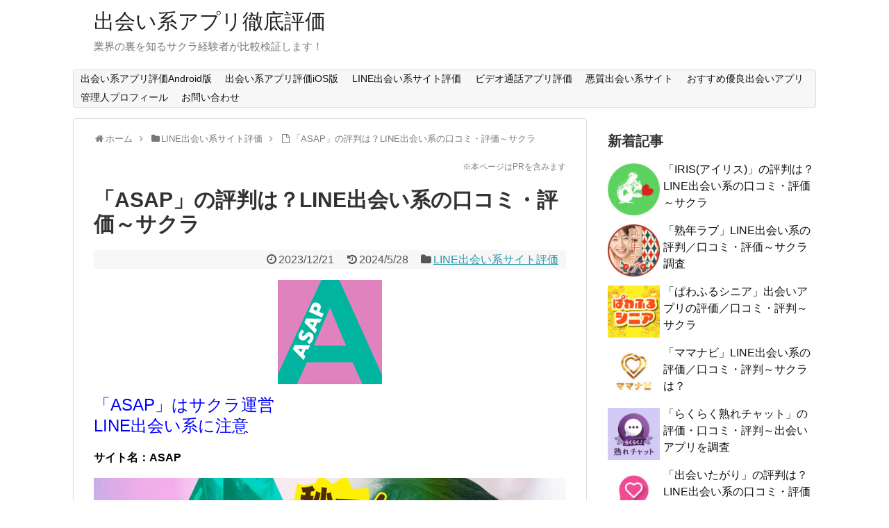

--- FILE ---
content_type: text/html; charset=UTF-8
request_url: https://deainoinfo.com/deai-site-review/asap/
body_size: 23177
content:
<!DOCTYPE html>
<html dir="ltr" lang="ja">
<head>
<meta charset="UTF-8">
<meta name="viewport" content="width=device-width,initial-scale=1.0">
<link rel="alternate" type="application/rss+xml" title="出会い系アプリ徹底評価 RSS Feed" href="https://deainoinfo.com/feed/"/>
<link rel="pingback" href="https://deainoinfo.com/xmlrpc.php"/>
<title>「ASAP」の評判は？LINE出会い系の口コミ・評価～サクラ</title>
<meta name="description" content="「ASAP」出会い系の評価や評判・口コミは？リアルに友達や恋人が見つかる優良な出会いサイトか、サクラばかりのボッタクリ悪質サイトなのか、管理人が自ら潜入調査してみた。"/>
<meta name="robots" content="max-image-preview:large"/>
<meta name="author" content="管理人"/>
<meta name="google-site-verification" content="mocLpWmg6fPxcehJHd8FaUCsIupUpc7SWceAtp9cOao"/>
<meta name="msvalidate.01" content="D465DA9C13AA7D037F8A2525DB267E67"/>
<meta name="keywords" content="asap"/>
<link rel="canonical" href="https://deainoinfo.com/deai-site-review/asap/"/>
<meta name="generator" content="All in One SEO (AIOSEO) 4.9.3"/>
<script data-wpfc-render="false">(function(){let events=["mousemove", "wheel", "scroll", "touchstart", "touchmove"];let fired=false;events.forEach(function(event){window.addEventListener(event, function(){if(fired===false){fired=true;setTimeout(function(){ (function(d,s){var f=d.getElementsByTagName(s)[0];j=d.createElement(s);j.setAttribute('src', 'https://www.googletagmanager.com/gtag/js?id=G-EKCG6HPDFJ');f.parentNode.insertBefore(j,f);})(document,'script'); }, 100);}},{once: true});});})();</script>
<script>window.dataLayer=window.dataLayer||[];
function gtag(){dataLayer.push(arguments);}
gtag('js', new Date());
gtag('config', 'G-EKCG6HPDFJ');</script>
<meta name="twitter:card" content="summary_large_image"/>
<meta name="twitter:site" content="@deainoinfo"/>
<meta name="twitter:title" content="「ASAP」の評判は？LINE出会い系の口コミ・評価～サクラ"/>
<meta name="twitter:description" content="「ASAP」出会い系の評価や評判・口コミは？リアルに友達や恋人が見つかる優良な出会いサイトか、サクラばかりのボッタクリ悪質サイトなのか、管理人が自ら潜入調査してみた。"/>
<meta name="twitter:image" content="https://deainoinfo.com/wp-content/uploads/2023/12/asap-icon.jpg"/>
<script type="application/ld+json" class="aioseo-schema">{"@context":"https:\/\/schema.org","@graph":[{"@type":"Article","@id":"https:\/\/deainoinfo.com\/deai-site-review\/asap\/#article","name":"\u300cASAP\u300d\u306e\u8a55\u5224\u306f\uff1fLINE\u51fa\u4f1a\u3044\u7cfb\u306e\u53e3\u30b3\u30df\u30fb\u8a55\u4fa1\uff5e\u30b5\u30af\u30e9","headline":"\u300cASAP\u300d\u306e\u8a55\u5224\u306f\uff1fLINE\u51fa\u4f1a\u3044\u7cfb\u306e\u53e3\u30b3\u30df\u30fb\u8a55\u4fa1\uff5e\u30b5\u30af\u30e9","author":{"@id":"https:\/\/deainoinfo.com\/author\/deaiinfo\/#author"},"publisher":{"@id":"https:\/\/deainoinfo.com\/#organization"},"image":{"@type":"ImageObject","url":"https:\/\/deainoinfo.com\/wp-content\/uploads\/2023\/12\/asap-icon.jpg","width":150,"height":150,"caption":"ASAP\u306e\u30a2\u30a4\u30b3\u30f3"},"datePublished":"2023-12-21T08:22:16+09:00","dateModified":"2024-05-28T21:03:58+09:00","inLanguage":"ja","mainEntityOfPage":{"@id":"https:\/\/deainoinfo.com\/deai-site-review\/asap\/#webpage"},"isPartOf":{"@id":"https:\/\/deainoinfo.com\/deai-site-review\/asap\/#webpage"},"articleSection":"LINE\u51fa\u4f1a\u3044\u7cfb\u30b5\u30a4\u30c8\u8a55\u4fa1"},{"@type":"BreadcrumbList","@id":"https:\/\/deainoinfo.com\/deai-site-review\/asap\/#breadcrumblist","itemListElement":[{"@type":"ListItem","@id":"https:\/\/deainoinfo.com#listItem","position":1,"name":"\u30db\u30fc\u30e0","item":"https:\/\/deainoinfo.com","nextItem":{"@type":"ListItem","@id":"https:\/\/deainoinfo.com\/category\/deai-site-review\/#listItem","name":"LINE\u51fa\u4f1a\u3044\u7cfb\u30b5\u30a4\u30c8\u8a55\u4fa1"}},{"@type":"ListItem","@id":"https:\/\/deainoinfo.com\/category\/deai-site-review\/#listItem","position":2,"name":"LINE\u51fa\u4f1a\u3044\u7cfb\u30b5\u30a4\u30c8\u8a55\u4fa1","item":"https:\/\/deainoinfo.com\/category\/deai-site-review\/","nextItem":{"@type":"ListItem","@id":"https:\/\/deainoinfo.com\/deai-site-review\/asap\/#listItem","name":"\u300cASAP\u300d\u306e\u8a55\u5224\u306f\uff1fLINE\u51fa\u4f1a\u3044\u7cfb\u306e\u53e3\u30b3\u30df\u30fb\u8a55\u4fa1\uff5e\u30b5\u30af\u30e9"},"previousItem":{"@type":"ListItem","@id":"https:\/\/deainoinfo.com#listItem","name":"\u30db\u30fc\u30e0"}},{"@type":"ListItem","@id":"https:\/\/deainoinfo.com\/deai-site-review\/asap\/#listItem","position":3,"name":"\u300cASAP\u300d\u306e\u8a55\u5224\u306f\uff1fLINE\u51fa\u4f1a\u3044\u7cfb\u306e\u53e3\u30b3\u30df\u30fb\u8a55\u4fa1\uff5e\u30b5\u30af\u30e9","previousItem":{"@type":"ListItem","@id":"https:\/\/deainoinfo.com\/category\/deai-site-review\/#listItem","name":"LINE\u51fa\u4f1a\u3044\u7cfb\u30b5\u30a4\u30c8\u8a55\u4fa1"}}]},{"@type":"Organization","@id":"https:\/\/deainoinfo.com\/#organization","name":"\u51fa\u4f1a\u3044\u7cfb\u30a2\u30d7\u30ea\u5fb9\u5e95\u8a55\u4fa1","description":"\u696d\u754c\u306e\u88cf\u3092\u77e5\u308b\u30b5\u30af\u30e9\u7d4c\u9a13\u8005\u304c\u6bd4\u8f03\u691c\u8a3c\u3057\u307e\u3059\uff01","url":"https:\/\/deainoinfo.com\/"},{"@type":"Person","@id":"https:\/\/deainoinfo.com\/author\/deaiinfo\/#author","url":"https:\/\/deainoinfo.com\/author\/deaiinfo\/","name":"\u7ba1\u7406\u4eba"},{"@type":"WebPage","@id":"https:\/\/deainoinfo.com\/deai-site-review\/asap\/#webpage","url":"https:\/\/deainoinfo.com\/deai-site-review\/asap\/","name":"\u300cASAP\u300d\u306e\u8a55\u5224\u306f\uff1fLINE\u51fa\u4f1a\u3044\u7cfb\u306e\u53e3\u30b3\u30df\u30fb\u8a55\u4fa1\uff5e\u30b5\u30af\u30e9","description":"\u300cASAP\u300d\u51fa\u4f1a\u3044\u7cfb\u306e\u8a55\u4fa1\u3084\u8a55\u5224\u30fb\u53e3\u30b3\u30df\u306f\uff1f\u30ea\u30a2\u30eb\u306b\u53cb\u9054\u3084\u604b\u4eba\u304c\u898b\u3064\u304b\u308b\u512a\u826f\u306a\u51fa\u4f1a\u3044\u30b5\u30a4\u30c8\u304b\u3001\u30b5\u30af\u30e9\u3070\u304b\u308a\u306e\u30dc\u30c3\u30bf\u30af\u30ea\u60aa\u8cea\u30b5\u30a4\u30c8\u306a\u306e\u304b\u3001\u7ba1\u7406\u4eba\u304c\u81ea\u3089\u6f5c\u5165\u8abf\u67fb\u3057\u3066\u307f\u305f\u3002","inLanguage":"ja","isPartOf":{"@id":"https:\/\/deainoinfo.com\/#website"},"breadcrumb":{"@id":"https:\/\/deainoinfo.com\/deai-site-review\/asap\/#breadcrumblist"},"author":{"@id":"https:\/\/deainoinfo.com\/author\/deaiinfo\/#author"},"creator":{"@id":"https:\/\/deainoinfo.com\/author\/deaiinfo\/#author"},"image":{"@type":"ImageObject","url":"https:\/\/deainoinfo.com\/wp-content\/uploads\/2023\/12\/asap-icon.jpg","@id":"https:\/\/deainoinfo.com\/deai-site-review\/asap\/#mainImage","width":150,"height":150,"caption":"ASAP\u306e\u30a2\u30a4\u30b3\u30f3"},"primaryImageOfPage":{"@id":"https:\/\/deainoinfo.com\/deai-site-review\/asap\/#mainImage"},"datePublished":"2023-12-21T08:22:16+09:00","dateModified":"2024-05-28T21:03:58+09:00"},{"@type":"WebSite","@id":"https:\/\/deainoinfo.com\/#website","url":"https:\/\/deainoinfo.com\/","name":"\u51fa\u4f1a\u3044\u7cfb\u30a2\u30d7\u30ea\u5fb9\u5e95\u8a55\u4fa1","description":"\u696d\u754c\u306e\u88cf\u3092\u77e5\u308b\u30b5\u30af\u30e9\u7d4c\u9a13\u8005\u304c\u6bd4\u8f03\u691c\u8a3c\u3057\u307e\u3059\uff01","inLanguage":"ja","publisher":{"@id":"https:\/\/deainoinfo.com\/#organization"}}]}</script>
<link rel="alternate" type="application/rss+xml" title="出会い系アプリ徹底評価 &raquo; フィード" href="https://deainoinfo.com/feed/"/>
<link rel="alternate" type="application/rss+xml" title="出会い系アプリ徹底評価 &raquo; コメントフィード" href="https://deainoinfo.com/comments/feed/"/>
<link rel="alternate" title="oEmbed (JSON)" type="application/json+oembed" href="https://deainoinfo.com/wp-json/oembed/1.0/embed?url=https%3A%2F%2Fdeainoinfo.com%2Fdeai-site-review%2Fasap%2F"/>
<link rel="alternate" title="oEmbed (XML)" type="text/xml+oembed" href="https://deainoinfo.com/wp-json/oembed/1.0/embed?url=https%3A%2F%2Fdeainoinfo.com%2Fdeai-site-review%2Fasap%2F&#038;format=xml"/>
<style id='wp-img-auto-sizes-contain-inline-css'>img:is([sizes=auto i],[sizes^="auto," i]){contain-intrinsic-size:3000px 1500px}</style>
<link rel="stylesheet" type="text/css" href="//deainoinfo.com/wp-content/cache/wpfc-minified/nm3rz4o/2hl08.css" media="all"/>
<style id='extension-style-inline-css'>ul.snsp li.twitter-page a span{background-color:#55acee}ul.snsp li.facebook-page a span{background-color:#3b5998}ul.snsp li.google-plus-page a span{background-color:#dd4b39}ul.snsp li.instagram-page a span{background-color:#3f729b}ul.snsp li.hatebu-page a span{background-color:#008fde}ul.snsp li.pinterest-page a span{background-color:#cc2127}ul.snsp li.youtube-page a span{background-color:#e52d27}ul.snsp li.flickr-page a span{background-color:#1d1d1b}ul.snsp li.github-page a span{background-color:#24292e}ul.snsp li.line-page a span{background-color:#00c300}ul.snsp li.feedly-page a span{background-color:#87bd33}ul.snsp li.push7-page a span{background-color:#eeac00}ul.snsp li.rss-page a span{background-color:#fe9900}ul.snsp li a:hover{opacity:.7}#header .alignleft{margin-right:30px;max-width:none}@media screen and (max-width:639px){.article br{display:block}} #main .social-count{display:none}
.arrow-box{display:none}#sns-group-top .balloon-btn-set{width:auto}</style>
<style>@charset "UTF-8";
@charset "UTF-8";
@charset "UTF-8";
#breadcrumb{margin-bottom:0;}
.article .entry-title{margin-top:5px;}
.article h2{margin-top:20px;margin-right:0px;margin-bottom:0px;margin-left:0px;padding:0.5em 0 0.3em 0.5em;border:double 5px #FFFFFF;background-color:#f19ca7;font-size:22px;font-weight:bold;color:#FFFFFF;box-shadow:0 2px 5px #999;}
.article h3{margin-top:10px;margin-right:0px;margin-bottom:0px;margin-left:0px;padding:0.5em 0 0.3em 1em;border-bottom:1px dotted #f19ca7;border-left:10px solid #f19ca7;font-size:18px;font-weight:bold;color:#e95464;box-shadow:0 2px 5px #999;}
.related-entry-snippet{display:none;}
#breadcrumb{margin-bottom:0;}
.article .entry-title{margin-top:5px;}
.article h2{margin-top:20px;margin-right:0px;margin-bottom:0px;margin-left:0px;padding:0.5em 0 0.3em 0.5em;border:double 5px #FFFFFF;background-color:#f19ca7;font-size:22px;font-weight:bold;color:#FFFFFF;box-shadow:0 2px 5px #999;}
.article h3{margin-top:10px;margin-right:0px;margin-bottom:0px;margin-left:0px;padding:0.5em 0 0.3em 1em;border-bottom:1px dotted #f19ca7;border-left:10px solid #f19ca7;font-size:18px;font-weight:bold;color:#e95464;box-shadow:0 2px 5px #999;}</style>
<link rel="stylesheet" type="text/css" href="//deainoinfo.com/wp-content/cache/wpfc-minified/kztw7i4p/2hl08.css" media="print"/>
<style id='wp-block-library-inline-css'>:root{--wp-block-synced-color:#7a00df;--wp-block-synced-color--rgb:122,0,223;--wp-bound-block-color:var(--wp-block-synced-color);--wp-editor-canvas-background:#ddd;--wp-admin-theme-color:#007cba;--wp-admin-theme-color--rgb:0,124,186;--wp-admin-theme-color-darker-10:#006ba1;--wp-admin-theme-color-darker-10--rgb:0,107,160.5;--wp-admin-theme-color-darker-20:#005a87;--wp-admin-theme-color-darker-20--rgb:0,90,135;--wp-admin-border-width-focus:2px}@media (min-resolution:192dpi){:root{--wp-admin-border-width-focus:1.5px}}.wp-element-button{cursor:pointer}:root .has-very-light-gray-background-color{background-color:#eee}:root .has-very-dark-gray-background-color{background-color:#313131}:root .has-very-light-gray-color{color:#eee}:root .has-very-dark-gray-color{color:#313131}:root .has-vivid-green-cyan-to-vivid-cyan-blue-gradient-background{background:linear-gradient(135deg,#00d084,#0693e3)}:root .has-purple-crush-gradient-background{background:linear-gradient(135deg,#34e2e4,#4721fb 50%,#ab1dfe)}:root .has-hazy-dawn-gradient-background{background:linear-gradient(135deg,#faaca8,#dad0ec)}:root .has-subdued-olive-gradient-background{background:linear-gradient(135deg,#fafae1,#67a671)}:root .has-atomic-cream-gradient-background{background:linear-gradient(135deg,#fdd79a,#004a59)}:root .has-nightshade-gradient-background{background:linear-gradient(135deg,#330968,#31cdcf)}:root .has-midnight-gradient-background{background:linear-gradient(135deg,#020381,#2874fc)}:root{--wp--preset--font-size--normal:16px;--wp--preset--font-size--huge:42px}.has-regular-font-size{font-size:1em}.has-larger-font-size{font-size:2.625em}.has-normal-font-size{font-size:var(--wp--preset--font-size--normal)}.has-huge-font-size{font-size:var(--wp--preset--font-size--huge)}.has-text-align-center{text-align:center}.has-text-align-left{text-align:left}.has-text-align-right{text-align:right}.has-fit-text{white-space:nowrap!important}#end-resizable-editor-section{display:none}.aligncenter{clear:both}.items-justified-left{justify-content:flex-start}.items-justified-center{justify-content:center}.items-justified-right{justify-content:flex-end}.items-justified-space-between{justify-content:space-between}.screen-reader-text{border:0;clip-path:inset(50%);height:1px;margin:-1px;overflow:hidden;padding:0;position:absolute;width:1px;word-wrap:normal!important}.screen-reader-text:focus{background-color:#ddd;clip-path:none;color:#444;display:block;font-size:1em;height:auto;left:5px;line-height:normal;padding:15px 23px 14px;text-decoration:none;top:5px;width:auto;z-index:100000}html :where(.has-border-color){border-style:solid}html :where([style*=border-top-color]){border-top-style:solid}html :where([style*=border-right-color]){border-right-style:solid}html :where([style*=border-bottom-color]){border-bottom-style:solid}html :where([style*=border-left-color]){border-left-style:solid}html :where([style*=border-width]){border-style:solid}html :where([style*=border-top-width]){border-top-style:solid}html :where([style*=border-right-width]){border-right-style:solid}html :where([style*=border-bottom-width]){border-bottom-style:solid}html :where([style*=border-left-width]){border-left-style:solid}html :where(img[class*=wp-image-]){height:auto;max-width:100%}:where(figure){margin:0 0 1em}html :where(.is-position-sticky){--wp-admin--admin-bar--position-offset:var(--wp-admin--admin-bar--height,0px)}@media screen and (max-width:600px){html :where(.is-position-sticky){--wp-admin--admin-bar--position-offset:0px}}</style><style id='global-styles-inline-css'>:root{--wp--preset--aspect-ratio--square:1;--wp--preset--aspect-ratio--4-3:4/3;--wp--preset--aspect-ratio--3-4:3/4;--wp--preset--aspect-ratio--3-2:3/2;--wp--preset--aspect-ratio--2-3:2/3;--wp--preset--aspect-ratio--16-9:16/9;--wp--preset--aspect-ratio--9-16:9/16;--wp--preset--color--black:#000000;--wp--preset--color--cyan-bluish-gray:#abb8c3;--wp--preset--color--white:#ffffff;--wp--preset--color--pale-pink:#f78da7;--wp--preset--color--vivid-red:#cf2e2e;--wp--preset--color--luminous-vivid-orange:#ff6900;--wp--preset--color--luminous-vivid-amber:#fcb900;--wp--preset--color--light-green-cyan:#7bdcb5;--wp--preset--color--vivid-green-cyan:#00d084;--wp--preset--color--pale-cyan-blue:#8ed1fc;--wp--preset--color--vivid-cyan-blue:#0693e3;--wp--preset--color--vivid-purple:#9b51e0;--wp--preset--gradient--vivid-cyan-blue-to-vivid-purple:linear-gradient(135deg,rgb(6,147,227) 0%,rgb(155,81,224) 100%);--wp--preset--gradient--light-green-cyan-to-vivid-green-cyan:linear-gradient(135deg,rgb(122,220,180) 0%,rgb(0,208,130) 100%);--wp--preset--gradient--luminous-vivid-amber-to-luminous-vivid-orange:linear-gradient(135deg,rgb(252,185,0) 0%,rgb(255,105,0) 100%);--wp--preset--gradient--luminous-vivid-orange-to-vivid-red:linear-gradient(135deg,rgb(255,105,0) 0%,rgb(207,46,46) 100%);--wp--preset--gradient--very-light-gray-to-cyan-bluish-gray:linear-gradient(135deg,rgb(238,238,238) 0%,rgb(169,184,195) 100%);--wp--preset--gradient--cool-to-warm-spectrum:linear-gradient(135deg,rgb(74,234,220) 0%,rgb(151,120,209) 20%,rgb(207,42,186) 40%,rgb(238,44,130) 60%,rgb(251,105,98) 80%,rgb(254,248,76) 100%);--wp--preset--gradient--blush-light-purple:linear-gradient(135deg,rgb(255,206,236) 0%,rgb(152,150,240) 100%);--wp--preset--gradient--blush-bordeaux:linear-gradient(135deg,rgb(254,205,165) 0%,rgb(254,45,45) 50%,rgb(107,0,62) 100%);--wp--preset--gradient--luminous-dusk:linear-gradient(135deg,rgb(255,203,112) 0%,rgb(199,81,192) 50%,rgb(65,88,208) 100%);--wp--preset--gradient--pale-ocean:linear-gradient(135deg,rgb(255,245,203) 0%,rgb(182,227,212) 50%,rgb(51,167,181) 100%);--wp--preset--gradient--electric-grass:linear-gradient(135deg,rgb(202,248,128) 0%,rgb(113,206,126) 100%);--wp--preset--gradient--midnight:linear-gradient(135deg,rgb(2,3,129) 0%,rgb(40,116,252) 100%);--wp--preset--font-size--small:13px;--wp--preset--font-size--medium:20px;--wp--preset--font-size--large:36px;--wp--preset--font-size--x-large:42px;--wp--preset--spacing--20:0.44rem;--wp--preset--spacing--30:0.67rem;--wp--preset--spacing--40:1rem;--wp--preset--spacing--50:1.5rem;--wp--preset--spacing--60:2.25rem;--wp--preset--spacing--70:3.38rem;--wp--preset--spacing--80:5.06rem;--wp--preset--shadow--natural:6px 6px 9px rgba(0, 0, 0, 0.2);--wp--preset--shadow--deep:12px 12px 50px rgba(0, 0, 0, 0.4);--wp--preset--shadow--sharp:6px 6px 0px rgba(0, 0, 0, 0.2);--wp--preset--shadow--outlined:6px 6px 0px -3px rgb(255, 255, 255), 6px 6px rgb(0, 0, 0);--wp--preset--shadow--crisp:6px 6px 0px rgb(0, 0, 0);}:where(.is-layout-flex){gap:0.5em;}:where(.is-layout-grid){gap:0.5em;}body .is-layout-flex{display:flex;}.is-layout-flex{flex-wrap:wrap;align-items:center;}.is-layout-flex > :is(*, div){margin:0;}body .is-layout-grid{display:grid;}.is-layout-grid > :is(*, div){margin:0;}:where(.wp-block-columns.is-layout-flex){gap:2em;}:where(.wp-block-columns.is-layout-grid){gap:2em;}:where(.wp-block-post-template.is-layout-flex){gap:1.25em;}:where(.wp-block-post-template.is-layout-grid){gap:1.25em;}.has-black-color{color:var(--wp--preset--color--black) !important;}.has-cyan-bluish-gray-color{color:var(--wp--preset--color--cyan-bluish-gray) !important;}.has-white-color{color:var(--wp--preset--color--white) !important;}.has-pale-pink-color{color:var(--wp--preset--color--pale-pink) !important;}.has-vivid-red-color{color:var(--wp--preset--color--vivid-red) !important;}.has-luminous-vivid-orange-color{color:var(--wp--preset--color--luminous-vivid-orange) !important;}.has-luminous-vivid-amber-color{color:var(--wp--preset--color--luminous-vivid-amber) !important;}.has-light-green-cyan-color{color:var(--wp--preset--color--light-green-cyan) !important;}.has-vivid-green-cyan-color{color:var(--wp--preset--color--vivid-green-cyan) !important;}.has-pale-cyan-blue-color{color:var(--wp--preset--color--pale-cyan-blue) !important;}.has-vivid-cyan-blue-color{color:var(--wp--preset--color--vivid-cyan-blue) !important;}.has-vivid-purple-color{color:var(--wp--preset--color--vivid-purple) !important;}.has-black-background-color{background-color:var(--wp--preset--color--black) !important;}.has-cyan-bluish-gray-background-color{background-color:var(--wp--preset--color--cyan-bluish-gray) !important;}.has-white-background-color{background-color:var(--wp--preset--color--white) !important;}.has-pale-pink-background-color{background-color:var(--wp--preset--color--pale-pink) !important;}.has-vivid-red-background-color{background-color:var(--wp--preset--color--vivid-red) !important;}.has-luminous-vivid-orange-background-color{background-color:var(--wp--preset--color--luminous-vivid-orange) !important;}.has-luminous-vivid-amber-background-color{background-color:var(--wp--preset--color--luminous-vivid-amber) !important;}.has-light-green-cyan-background-color{background-color:var(--wp--preset--color--light-green-cyan) !important;}.has-vivid-green-cyan-background-color{background-color:var(--wp--preset--color--vivid-green-cyan) !important;}.has-pale-cyan-blue-background-color{background-color:var(--wp--preset--color--pale-cyan-blue) !important;}.has-vivid-cyan-blue-background-color{background-color:var(--wp--preset--color--vivid-cyan-blue) !important;}.has-vivid-purple-background-color{background-color:var(--wp--preset--color--vivid-purple) !important;}.has-black-border-color{border-color:var(--wp--preset--color--black) !important;}.has-cyan-bluish-gray-border-color{border-color:var(--wp--preset--color--cyan-bluish-gray) !important;}.has-white-border-color{border-color:var(--wp--preset--color--white) !important;}.has-pale-pink-border-color{border-color:var(--wp--preset--color--pale-pink) !important;}.has-vivid-red-border-color{border-color:var(--wp--preset--color--vivid-red) !important;}.has-luminous-vivid-orange-border-color{border-color:var(--wp--preset--color--luminous-vivid-orange) !important;}.has-luminous-vivid-amber-border-color{border-color:var(--wp--preset--color--luminous-vivid-amber) !important;}.has-light-green-cyan-border-color{border-color:var(--wp--preset--color--light-green-cyan) !important;}.has-vivid-green-cyan-border-color{border-color:var(--wp--preset--color--vivid-green-cyan) !important;}.has-pale-cyan-blue-border-color{border-color:var(--wp--preset--color--pale-cyan-blue) !important;}.has-vivid-cyan-blue-border-color{border-color:var(--wp--preset--color--vivid-cyan-blue) !important;}.has-vivid-purple-border-color{border-color:var(--wp--preset--color--vivid-purple) !important;}.has-vivid-cyan-blue-to-vivid-purple-gradient-background{background:var(--wp--preset--gradient--vivid-cyan-blue-to-vivid-purple) !important;}.has-light-green-cyan-to-vivid-green-cyan-gradient-background{background:var(--wp--preset--gradient--light-green-cyan-to-vivid-green-cyan) !important;}.has-luminous-vivid-amber-to-luminous-vivid-orange-gradient-background{background:var(--wp--preset--gradient--luminous-vivid-amber-to-luminous-vivid-orange) !important;}.has-luminous-vivid-orange-to-vivid-red-gradient-background{background:var(--wp--preset--gradient--luminous-vivid-orange-to-vivid-red) !important;}.has-very-light-gray-to-cyan-bluish-gray-gradient-background{background:var(--wp--preset--gradient--very-light-gray-to-cyan-bluish-gray) !important;}.has-cool-to-warm-spectrum-gradient-background{background:var(--wp--preset--gradient--cool-to-warm-spectrum) !important;}.has-blush-light-purple-gradient-background{background:var(--wp--preset--gradient--blush-light-purple) !important;}.has-blush-bordeaux-gradient-background{background:var(--wp--preset--gradient--blush-bordeaux) !important;}.has-luminous-dusk-gradient-background{background:var(--wp--preset--gradient--luminous-dusk) !important;}.has-pale-ocean-gradient-background{background:var(--wp--preset--gradient--pale-ocean) !important;}.has-electric-grass-gradient-background{background:var(--wp--preset--gradient--electric-grass) !important;}.has-midnight-gradient-background{background:var(--wp--preset--gradient--midnight) !important;}.has-small-font-size{font-size:var(--wp--preset--font-size--small) !important;}.has-medium-font-size{font-size:var(--wp--preset--font-size--medium) !important;}.has-large-font-size{font-size:var(--wp--preset--font-size--large) !important;}.has-x-large-font-size{font-size:var(--wp--preset--font-size--x-large) !important;}</style>
<style id='classic-theme-styles-inline-css'>.wp-block-button__link{color:#fff;background-color:#32373c;border-radius:9999px;box-shadow:none;text-decoration:none;padding:calc(.667em + 2px) calc(1.333em + 2px);font-size:1.125em}.wp-block-file__button{background:#32373c;color:#fff;text-decoration:none}</style>
<style>.wpcf7 .screen-reader-response{position:absolute;overflow:hidden;clip:rect(1px, 1px, 1px, 1px);clip-path:inset(50%);height:1px;width:1px;margin:-1px;padding:0;border:0;word-wrap:normal !important;}
.wpcf7 .hidden-fields-container{display:none;}
.wpcf7 form .wpcf7-response-output{margin:2em 0.5em 1em;padding:0.2em 1em;border:2px solid #00a0d2;}
.wpcf7 form.init .wpcf7-response-output, .wpcf7 form.resetting .wpcf7-response-output, .wpcf7 form.submitting .wpcf7-response-output{display:none;}
.wpcf7 form.sent .wpcf7-response-output{border-color:#46b450;}
.wpcf7 form.failed .wpcf7-response-output, .wpcf7 form.aborted .wpcf7-response-output{border-color:#dc3232;}
.wpcf7 form.spam .wpcf7-response-output{border-color:#f56e28;}
.wpcf7 form.invalid .wpcf7-response-output, .wpcf7 form.unaccepted .wpcf7-response-output, .wpcf7 form.payment-required .wpcf7-response-output{border-color:#ffb900;}
.wpcf7-form-control-wrap{position:relative;}
.wpcf7-not-valid-tip{color:#dc3232;font-size:1em;font-weight:normal;display:block;}
.use-floating-validation-tip .wpcf7-not-valid-tip{position:relative;top:-2ex;left:1em;z-index:100;border:1px solid #dc3232;background:#fff;padding:.2em .8em;width:24em;}
.wpcf7-list-item{display:inline-block;margin:0 0 0 1em;}
.wpcf7-list-item-label::before, .wpcf7-list-item-label::after{content:" ";}
.wpcf7-spinner{visibility:hidden;display:inline-block;background-color:#23282d;opacity:0.75;width:24px;height:24px;border:none;border-radius:100%;padding:0;margin:0 24px;position:relative;}
form.submitting .wpcf7-spinner{visibility:visible;}
.wpcf7-spinner::before{content:'';position:absolute;background-color:#fbfbfc;top:4px;left:4px;width:6px;height:6px;border:none;border-radius:100%;transform-origin:8px 8px;animation-name:spin;animation-duration:1000ms;animation-timing-function:linear;animation-iteration-count:infinite;}
@media (prefers-reduced-motion: reduce) {
.wpcf7-spinner::before{animation-name:blink;animation-duration:2000ms;}
}
@keyframes spin {
from{transform:rotate(0deg);}
to{transform:rotate(360deg);}
}
@keyframes blink {
from{opacity:0;}
50%{opacity:1;}
to{opacity:0;}
}
.wpcf7 [inert]{opacity:0.5;}
.wpcf7 input[type="file"]{cursor:pointer;}
.wpcf7 input[type="file"]:disabled{cursor:default;}
.wpcf7 .wpcf7-submit:disabled{cursor:not-allowed;}
.wpcf7 input[type="url"],
.wpcf7 input[type="email"],
.wpcf7 input[type="tel"]{direction:ltr;}
.wpcf7-reflection > output{display:list-item;list-style:none;}
.wpcf7-reflection > output[hidden]{display:none;}#toc_container li,#toc_container ul{margin:0;padding:0}#toc_container.no_bullets li,#toc_container.no_bullets ul,#toc_container.no_bullets ul li,.toc_widget_list.no_bullets,.toc_widget_list.no_bullets li{background:0 0;list-style-type:none;list-style:none}#toc_container.have_bullets li{padding-left:12px}#toc_container ul ul{margin-left:1.5em}#toc_container{background:#f9f9f9;border:1px solid #aaa;padding:10px;margin-bottom:1em;width:auto;display:table;font-size:95%}#toc_container.toc_light_blue{background:#edf6ff}#toc_container.toc_white{background:#fff}#toc_container.toc_black{background:#000}#toc_container.toc_transparent{background:none transparent}#toc_container p.toc_title{text-align:center;font-weight:700;margin:0;padding:0}#toc_container.toc_black p.toc_title{color:#aaa}#toc_container span.toc_toggle{font-weight:400;font-size:90%}#toc_container p.toc_title+ul.toc_list{margin-top:1em}.toc_wrap_left{float:left;margin-right:10px}.toc_wrap_right{float:right;margin-left:10px}#toc_container a{text-decoration:none;text-shadow:none}#toc_container a:hover{text-decoration:underline}.toc_sitemap_posts_letter{font-size:1.5em;font-style:italic}body .extendedwopts-show{display:none;}
body .widgetopts-hide_title .widget-title{display:none;}
body .extendedwopts-md-right{text-align:right;}
body .extendedwopts-md-left{text-align:left;}
body .extendedwopts-md-center{text-align:center;}
body .extendedwopts-md-justify{text-align:justify;}
@media screen and (min-width:1181px){
body .extendedwopts-hide.extendedwopts-desktop{display:none !important;}
body .extendedwopts-show.extendedwopts-desktop{display:block;}
body .widget.clearfix-desktop{clear:both;}
}
@media screen and (max-width: 1024px) and (orientation: Portrait) {
body .extendedwopts-hide.extendedwopts-tablet{display:none !important;}
body .extendedwopts-show.extendedwopts-tablet{display:block;}
body .widget.clearfix-desktop{clear:none;}
body .widget.clearfix-tablet{clear:both;}
}
@media screen and (max-width: 1180px) and (orientation: landscape) {
body .extendedwopts-hide.extendedwopts-tablet{display:none !important;}
body .extendedwopts-show.extendedwopts-tablet{display:block;}
body .widget.clearfix-desktop{clear:none;}
body .widget.clearfix-tablet{clear:both;}
}
@media screen and (max-width: 767px) and (orientation: Portrait) {
body .extendedwopts-hide.extendedwopts-tablet:not(.extendedwopts-mobile){display:block !important;}
body .extendedwopts-show.extendedwopts-tablet:not(.extendedwopts-mobile){display:none !important;}
body .extendedwopts-hide.extendedwopts-mobile{display:none !important;}
body .extendedwopts-show.extendedwopts-mobile{display:block;}
body .widget.clearfix-desktop, body .widget.clearfix-tablet{clear:none;}
body .widget.clearfix-mobile{clear:both;}
}
@media screen and (max-width: 991px) and (orientation: landscape) {
body .extendedwopts-hide.extendedwopts-tablet:not(.extendedwopts-mobile){display:block !important;}
body .extendedwopts-show.extendedwopts-tablet:not(.extendedwopts-mobile){display:none !important;}
body .extendedwopts-hide.extendedwopts-mobile{display:none !important;}
body .extendedwopts-show.extendedwopts-mobile{display:block;}
body .widget.clearfix-desktop, body .widget.clearfix-tablet{clear:none;}
body .widget.clearfix-mobile{clear:both;}
}
.panel-cell-style:after{content:"";display:block;clear:both;position:relative;}</style>
<link rel='shortlink' href='https://deainoinfo.com/?p=57547'/>
<link rel="shortcut icon" type="image/x-icon" href="https://deainoinfo.com/wp-content/uploads/2017/02/ac24e807dfd5f2532b3a7676d578d4e0.png"/>
<script data-wpfc-render="false">var Wpfcll={s:[],osl:0,scroll:false,i:function(){Wpfcll.ss();window.addEventListener('load',function(){let observer=new MutationObserver(mutationRecords=>{Wpfcll.osl=Wpfcll.s.length;Wpfcll.ss();if(Wpfcll.s.length > Wpfcll.osl){Wpfcll.ls(false);}});observer.observe(document.getElementsByTagName("html")[0],{childList:true,attributes:true,subtree:true,attributeFilter:["src"],attributeOldValue:false,characterDataOldValue:false});Wpfcll.ls(true);});window.addEventListener('scroll',function(){Wpfcll.scroll=true;Wpfcll.ls(false);});window.addEventListener('resize',function(){Wpfcll.scroll=true;Wpfcll.ls(false);});window.addEventListener('click',function(){Wpfcll.scroll=true;Wpfcll.ls(false);});},c:function(e,pageload){var w=document.documentElement.clientHeight || body.clientHeight;var n=0;if(pageload){n=0;}else{n=(w > 800) ? 800:200;n=Wpfcll.scroll ? 800:n;}var er=e.getBoundingClientRect();var t=0;var p=e.parentNode ? e.parentNode:false;if(typeof p.getBoundingClientRect=="undefined"){var pr=false;}else{var pr=p.getBoundingClientRect();}if(er.x==0 && er.y==0){for(var i=0;i < 10;i++){if(p){if(pr.x==0 && pr.y==0){if(p.parentNode){p=p.parentNode;}if(typeof p.getBoundingClientRect=="undefined"){pr=false;}else{pr=p.getBoundingClientRect();}}else{t=pr.top;break;}}};}else{t=er.top;}if(w - t+n > 0){return true;}return false;},r:function(e,pageload){var s=this;var oc,ot;try{oc=e.getAttribute("data-wpfc-original-src");ot=e.getAttribute("data-wpfc-original-srcset");originalsizes=e.getAttribute("data-wpfc-original-sizes");if(s.c(e,pageload)){if(oc || ot){if(e.tagName=="DIV" || e.tagName=="A" || e.tagName=="SPAN"){e.style.backgroundImage="url("+oc+")";e.removeAttribute("data-wpfc-original-src");e.removeAttribute("data-wpfc-original-srcset");e.removeAttribute("onload");}else{if(oc){e.setAttribute('src',oc);}if(ot){e.setAttribute('srcset',ot);}if(originalsizes){e.setAttribute('sizes',originalsizes);}if(e.getAttribute("alt") && e.getAttribute("alt")=="blank"){e.removeAttribute("alt");}e.removeAttribute("data-wpfc-original-src");e.removeAttribute("data-wpfc-original-srcset");e.removeAttribute("data-wpfc-original-sizes");e.removeAttribute("onload");if(e.tagName=="IFRAME"){var y="https://www.youtube.com/embed/";if(navigator.userAgent.match(/\sEdge?\/\d/i)){e.setAttribute('src',e.getAttribute("src").replace(/.+\/templates\/youtube\.html\#/,y));}e.onload=function(){if(typeof window.jQuery !="undefined"){if(jQuery.fn.fitVids){jQuery(e).parent().fitVids({customSelector:"iframe[src]"});}}var s=e.getAttribute("src").match(/templates\/youtube\.html\#(.+)/);if(s){try{var i=e.contentDocument || e.contentWindow;if(i.location.href=="about:blank"){e.setAttribute('src',y+s[1]);}}catch(err){e.setAttribute('src',y+s[1]);}}}}}}else{if(e.tagName=="NOSCRIPT"){if(typeof window.jQuery !="undefined"){if(jQuery(e).attr("data-type")=="wpfc"){e.removeAttribute("data-type");jQuery(e).after(jQuery(e).text());}}}}}}catch(error){console.log(error);console.log("==>",e);}},ss:function(){var i=Array.prototype.slice.call(document.getElementsByTagName("img"));var f=Array.prototype.slice.call(document.getElementsByTagName("iframe"));var d=Array.prototype.slice.call(document.getElementsByTagName("div"));var a=Array.prototype.slice.call(document.getElementsByTagName("a"));var s=Array.prototype.slice.call(document.getElementsByTagName("span"));var n=Array.prototype.slice.call(document.getElementsByTagName("noscript"));this.s=i.concat(f).concat(d).concat(a).concat(s).concat(n);},ls:function(pageload){var s=this;[].forEach.call(s.s,function(e,index){s.r(e,pageload);});}};document.addEventListener('DOMContentLoaded',function(){wpfci();});function wpfci(){Wpfcll.i();}</script>
</head>
<body class="wp-singular post-template-default single single-post postid-57547 single-format-standard wp-theme-simplicity2 wp-child-theme-simplicity2-child categoryid-10" itemscope itemtype="https://schema.org/WebPage">
<div id="container">
<header itemscope itemtype="https://schema.org/WPHeader">
<div id="header" class="clearfix">
<div id="header-in">
<div id="h-top">
<div id="mobile-menu"> <a id="mobile-menu-toggle" href="#"><span class="fa fa-bars fa-2x"></span></a></div><div class="alignleft top-title-catchphrase">  <p id="site-title" itemscope itemtype="https://schema.org/Organization"> <a href="https://deainoinfo.com/">出会い系アプリ徹底評価</a></p>  <p id="site-description"> 業界の裏を知るサクラ経験者が比較検証します！</p></div><div class="alignright top-sns-follows"></div></div></div></div></header>
<nav itemscope itemtype="https://schema.org/SiteNavigationElement">
<div id="navi">
<div id="navi-in">
<div class="menu-%e3%83%88%e3%83%83%e3%83%97%e3%83%a1%e3%83%8b%e3%83%a5%e3%83%bc-container"><ul id="menu-%e3%83%88%e3%83%83%e3%83%97%e3%83%a1%e3%83%8b%e3%83%a5%e3%83%bc" class="menu"><li id="menu-item-19" class="menu-item menu-item-type-taxonomy menu-item-object-category menu-item-19"><a href="https://deainoinfo.com/category/deai-review/">出会い系アプリ評価Android版</a></li> <li id="menu-item-6183" class="menu-item menu-item-type-taxonomy menu-item-object-category menu-item-6183"><a href="https://deainoinfo.com/category/deai-review-appstore/">出会い系アプリ評価iOS版</a></li> <li id="menu-item-39232" class="menu-item menu-item-type-taxonomy menu-item-object-category current-post-ancestor current-menu-parent current-post-parent menu-item-39232"><a href="https://deainoinfo.com/category/deai-site-review/">LINE出会い系サイト評価</a></li> <li id="menu-item-25751" class="menu-item menu-item-type-taxonomy menu-item-object-category menu-item-25751"><a href="https://deainoinfo.com/category/livechat/">ビデオ通話アプリ評価</a></li> <li id="menu-item-55302" class="menu-item menu-item-type-taxonomy menu-item-object-category menu-item-55302"><a href="https://deainoinfo.com/category/akushitsu-site-review/">悪質出会い系サイト</a></li> <li id="menu-item-23184" class="menu-item menu-item-type-taxonomy menu-item-object-category menu-item-23184"><a href="https://deainoinfo.com/category/osusume/">おすすめ優良出会いアプリ</a></li> <li id="menu-item-18" class="menu-item menu-item-type-post_type menu-item-object-page current-post-parent menu-item-18"><a href="https://deainoinfo.com/profile/">管理人プロフィール</a></li> <li id="menu-item-16" class="menu-item menu-item-type-post_type menu-item-object-page menu-item-16"><a href="https://deainoinfo.com/contact/">お問い合わせ</a></li> </ul></div></div></div></nav>
<div id="body">
<div id="body-in" class="cf">
<main itemscope itemprop="mainContentOfPage">
<div id="main" itemscope itemtype="https://schema.org/Blog">
<div id="breadcrumb" class="breadcrumb breadcrumb-categor" itemscope itemtype="https://schema.org/BreadcrumbList"><div class="breadcrumb-home" itemscope itemtype="https://schema.org/ListItem" itemprop="itemListElement"><span class="fa fa-home fa-fw" aria-hidden="true"></span><a href="https://deainoinfo.com" itemprop="item"><span itemprop="name">ホーム</span></a><meta itemprop="position" content="1"/><span class="sp"><span class="fa fa-angle-right" aria-hidden="true"></span></span></div><div class="breadcrumb-item" itemscope itemtype="https://schema.org/ListItem" itemprop="itemListElement"><span class="fa fa-folder fa-fw" aria-hidden="true"></span><a href="https://deainoinfo.com/category/deai-site-review/" itemprop="item"><span itemprop="name">LINE出会い系サイト評価</span></a><meta itemprop="position" content="2"/></div><span class="sp"><span class="fa fa-angle-right" aria-hidden="true"></span></span><div class="breadcrumb-item"><span class="fa fa-file-o fa-fw" aria-hidden="true"></span>「ASAP」の評判は？LINE出会い系の口コミ・評価～サクラ</div></div><div id="post-57547" class="post-57547 post type-post status-publish format-standard has-post-thumbnail hentry category-deai-site-review">
<article class="article">
<div id="text-16" class="widget widget-over-articletitle widget_text">			<div class="textwidget"><p style="text-align: right;"><span style="font-size: 12px; color: #808080;">※本ページはPRを含みます</span></p></div></div><header>
<h1 class="entry-title">「ASAP」の評判は？LINE出会い系の口コミ・評価～サクラ</h1>
<p class="post-meta">
<span class="post-date"><span class="fa fa-clock-o fa-fw"></span><time class="entry-date date published" datetime="2023-12-21T08:22:16+09:00">2023/12/21</time></span>
<span class="post-update"><span class="fa fa-history fa-fw"></span><span class="entry-date date updated">2024/5/28</span></span>
<span class="category"><span class="fa fa-folder fa-fw"></span><a href="https://deainoinfo.com/category/deai-site-review/" rel="category tag">LINE出会い系サイト評価</a></span>
</p>
</header>
<div id="the-content" class="entry-content">
<p><img decoding="async" class="aligncenter size-full wp-image-57561" src="https://deainoinfo.com/wp-content/uploads/2023/12/asap-icon.jpg" alt="ASAPのアイコン" width="150" height="150" srcset="https://deainoinfo.com/wp-content/uploads/2023/12/asap-icon.jpg 150w, https://deainoinfo.com/wp-content/uploads/2023/12/asap-icon-100x100.jpg 100w" sizes="(max-width: 150px) 100vw, 150px"/></p>
<p><span style="font-size: 24px; color: #0000ff;">「ASAP」はサクラ運営<br />
LINE出会い系に注意</span></p>
<p><span class="bold">サイト名：ASAP</span></p>
<p><img fetchpriority="high" decoding="async" class="aligncenter size-full wp-image-57557" src="https://deainoinfo.com/wp-content/uploads/2023/12/asap-top.jpg" alt="ASAPのトップ" width="680" height="456" srcset="https://deainoinfo.com/wp-content/uploads/2023/12/asap-top.jpg 680w, https://deainoinfo.com/wp-content/uploads/2023/12/asap-top-300x201.jpg 300w, https://deainoinfo.com/wp-content/uploads/2023/12/asap-top-320x215.jpg 320w" sizes="(max-width: 680px) 100vw, 680px"/></p>
<div id="widget-in-article" class="widgets"><div id="text-4" class="widget widget-in-article widget_text">			<div class="textwidget"><p><a class="btn btn-blue btn-l btn-hand-o-right" href="https://deainoinfo.com/osusume/">サクラがいない優良アプリRANKING</a></p></div></div></div><div id="toc_container" class="no_bullets"><p class="toc_title">目次</p><ul class="toc_list"><li><a href="#ASAP"><span class="toc_number toc_depth_1">1</span> ASAPなら秒で会える？</a></li><li><a href="#ASAP-2"><span class="toc_number toc_depth_1">2</span> ASAPってどんなサイト？</a></li><li><a href="#ASAP-3"><span class="toc_number toc_depth_1">3</span> ASAPの料金システム</a></li><li><a href="#ASAP-4"><span class="toc_number toc_depth_1">4</span> ASAPの運営会社</a></li><li><a href="#ASAP-5"><span class="toc_number toc_depth_1">5</span> ASAP登録チェック！</a></li><li><a href="#ASAP-6"><span class="toc_number toc_depth_1">6</span> ASAP潜入調査スタート！</a></li><li><a href="#ASAP-7"><span class="toc_number toc_depth_1">7</span> ASAP調査結果発表！</a></li><li><a href="#ASAP-8"><span class="toc_number toc_depth_1">8</span> ASAPのサクラを紹介</a><ul><li><a href="#ASAPJ24"><span class="toc_number toc_depth_2">8.1</span> ASAPのサクラ①　Jカップ翼　24歳</a></li><li><a href="#ASAP42"><span class="toc_number toc_depth_2">8.2</span> ASAPのサクラ②　美沙紀　42歳</a></li><li><a href="#ASAP46"><span class="toc_number toc_depth_2">8.3</span> ASAPのサクラ③　アイナ　46歳</a></li></ul></li><li><a href="#ASAP-9"><span class="toc_number toc_depth_1">9</span> ASAPの利用規約</a></li><li><a href="#ASAP-10"><span class="toc_number toc_depth_1">10</span> ASAPで会えないワケ</a></li><li><a href="#ASAP-11"><span class="toc_number toc_depth_1">11</span> ASAPでの個人情報流出の危険性</a></li><li><a href="#ASAP-12"><span class="toc_number toc_depth_1">12</span> ASAPを退会するには</a></li><li><a href="#ASAPLINE"><span class="toc_number toc_depth_1">13</span> 結論：ASAPは高額サクラ運営の悪質LINE出会い系</a></li></ul></div><h2><span id="ASAP">ASAPなら秒で会える？</span></h2>
<p><span style="font-size: 24px;">残念！会えないぞ。</span></p>
<p>ASAPは、秒で簡単にスグ会えるなんて謳っているが、ここにいるのはサクラだけだから、仲良くなっても会えないぞ。</p>
<p><span class="bold">みんな、騙されてはいけない！</span></p>
<h2><span id="ASAP-2">ASAPってどんなサイト？</span></h2>
<p><img decoding="async" class="aligncenter size-full wp-image-57565" src="https://deainoinfo.com/wp-content/uploads/2023/12/asap-line.jpg" alt="ASAPのLINEアカウント" width="680" height="426" srcset="https://deainoinfo.com/wp-content/uploads/2023/12/asap-line.jpg 680w, https://deainoinfo.com/wp-content/uploads/2023/12/asap-line-300x188.jpg 300w, https://deainoinfo.com/wp-content/uploads/2023/12/asap-line-320x200.jpg 320w" sizes="(max-width: 680px) 100vw, 680px"/></p>
<p>まずはこのサイトについて少し説明しておこう。利用するには、LINEでASAPの公式アカウントを友だち登録するところから始めるぞ。</p>
<p>そうすると、<span class="bold">トーク画面にすすめるから、そこからプロフィール登録すればOK！</span>確かに登録は簡単ですぐに使えるようになるぞ。</p>
<h2><span id="ASAP-3">ASAPの料金システム</span></h2>
<p>それじゃぁ次は、ASAPの料金システムをチェックしてみよう。</p>
<p><img onload="Wpfcll.r(this,true);" src="//wpfc.ml/b.gif" decoding="async" class="aligncenter size-full wp-image-57554" data-wpfc-original-src="https://deainoinfo.com/wp-content/uploads/2023/12/asap-pt.jpg" alt="ASAPの料金１" width="680" height="928" data-wpfc-original-srcset="https://deainoinfo.com/wp-content/uploads/2023/12/asap-pt.jpg 680w, https://deainoinfo.com/wp-content/uploads/2023/12/asap-pt-220x300.jpg 220w, https://deainoinfo.com/wp-content/uploads/2023/12/asap-pt-320x437.jpg 320w" data-wpfc-original-sizes="auto, (max-width: 680px) 100vw, 680px"/></p>
<p><img onload="Wpfcll.r(this,true);" src="//wpfc.ml/b.gif" decoding="async" class="aligncenter size-full wp-image-57555" data-wpfc-original-src="https://deainoinfo.com/wp-content/uploads/2023/12/asap-pt1.jpg" alt="ASAPの料金２" width="680" height="480" data-wpfc-original-srcset="https://deainoinfo.com/wp-content/uploads/2023/12/asap-pt1.jpg 680w, https://deainoinfo.com/wp-content/uploads/2023/12/asap-pt1-300x212.jpg 300w, https://deainoinfo.com/wp-content/uploads/2023/12/asap-pt1-320x226.jpg 320w" data-wpfc-original-sizes="auto, (max-width: 680px) 100vw, 680px"/></p>
<p>ASAPは、<b>ポイント消費制で、基本のレートは1pt＝10円だ。</b>購入プランを見てみると、今はキャンペーン中でポイント1.5～2倍付与だけど、普段はまとめ買い特典はなさそうだ。</p>
<p>次に、ポイントの消費一覧を確認すると、<span class="bold" style="color: #ff0000;">メッセージの送信は1通＝30pt(300円)と高額！</span>こんなに消費が激しいと、2倍で買ったってあっという間にポイントがなくなるよな(汗)</p>
<h2><span id="ASAP-4">ASAPの運営会社</span></h2>
<p>課金地獄になりそうなASAPだが、どんな会社が運営しているのかチェックしてみよう。</p>
<p><img onload="Wpfcll.r(this,true);" src="//wpfc.ml/b.gif" decoding="async" class="aligncenter size-full wp-image-57558" data-wpfc-original-src="https://deainoinfo.com/wp-content/uploads/2023/12/asap-unei.jpg" alt="ASAPの運営元" width="680" height="688" data-wpfc-original-srcset="https://deainoinfo.com/wp-content/uploads/2023/12/asap-unei.jpg 680w, https://deainoinfo.com/wp-content/uploads/2023/12/asap-unei-297x300.jpg 297w, https://deainoinfo.com/wp-content/uploads/2023/12/asap-unei-100x100.jpg 100w, https://deainoinfo.com/wp-content/uploads/2023/12/asap-unei-320x324.jpg 320w" data-wpfc-original-sizes="auto, (max-width: 680px) 100vw, 680px"/></p>
<p>販売業者：合同会社クリエイティブ<br />
運営責任者：鈴木翔平<br />
所在地：埼玉県さいたま市大宮区堀の内町1-282-1<br />
問い合わせ：チャット(24時間対応)</p>
<p>このアプリの特定商取引法に基づく表記を確認してみると、<span class="bold">会社名、所在地、届け出番号の確認ができた。</span></p>
<p>出会い系の運営に必要な「インターネット異性紹介事業」の届出受理番号の記載があるから、ここだけを見ると優良サイトのように見えるが、<span class="bold">問い合わせはチャットのみ！？</span></p>
<p>24時間対応してるのはいいとしても、電話対応しないってことはこのチャットもbotで全然使えないんじゃないの？</p>
<h2><span id="ASAP-5">ASAP登録チェック！</span></h2>
<p><img onload="Wpfcll.r(this,true);" src="//wpfc.ml/b.gif" decoding="async" class="aligncenter size-full wp-image-57553" data-wpfc-original-src="https://deainoinfo.com/wp-content/uploads/2023/12/asap-profile.jpg" alt="ASAPのプロフィール" width="680" height="337" data-wpfc-original-srcset="https://deainoinfo.com/wp-content/uploads/2023/12/asap-profile.jpg 680w, https://deainoinfo.com/wp-content/uploads/2023/12/asap-profile-300x149.jpg 300w, https://deainoinfo.com/wp-content/uploads/2023/12/asap-profile-320x159.jpg 320w" data-wpfc-original-sizes="auto, (max-width: 680px) 100vw, 680px"/></p>
<p>ASAP潜入調査、運営元はしっかりしていそうに見えるけど、料金は高すぎるし、サポートはチャットのみでなんだか怪しい…。本当に大丈夫なのか？</p>
<p>怖いけど気にはなるから、実際にサイトにプロフィール登録して使ってみよう。<span class="bold">このサイトで本当に秒で出会いがみつかるのか、潜入調査スタート！</span></p>
<h2><span id="ASAP-6">ASAP潜入調査スタート！</span></h2>
<p>ASAP潜入調査、まずはサイトの仕様や登録会員をチェックしていこう！</p>
<p><img onload="Wpfcll.r(this,true);" src="//wpfc.ml/b.gif" decoding="async" class="aligncenter size-full wp-image-57568" data-wpfc-original-src="https://deainoinfo.com/wp-content/uploads/2023/12/asap-list3.jpg" alt="ASAPの会員" width="680" height="1353" data-wpfc-original-srcset="https://deainoinfo.com/wp-content/uploads/2023/12/asap-list3.jpg 680w, https://deainoinfo.com/wp-content/uploads/2023/12/asap-list3-151x300.jpg 151w, https://deainoinfo.com/wp-content/uploads/2023/12/asap-list3-320x637.jpg 320w" data-wpfc-original-sizes="auto, (max-width: 680px) 100vw, 680px"/></p>
<p>このサイトは、<span class="bold">会員検索画面からお相手探しをして、1対1でメッセージのやり取りをする</span>システムだ。それはいいけど、あまりにシンプルすぎないか？</p>
<p>シンプルすぎるサイトは、単純にサクラとトークさせるだけのシステムだったりするから気を付けたほうがいいぞ！</p>
<h2><span id="ASAP-7">ASAP調査結果発表！</span></h2>
<p>ASAP潜入調査、ここからは実際にサイトを利用してみた結果を発表していくぞ。</p>
<p><img onload="Wpfcll.r(this,true);" src="//wpfc.ml/b.gif" decoding="async" class="aligncenter size-full wp-image-57566" data-wpfc-original-src="https://deainoinfo.com/wp-content/uploads/2023/12/asap-list1.jpg" alt="ASAPの通知" width="680" height="1346" data-wpfc-original-srcset="https://deainoinfo.com/wp-content/uploads/2023/12/asap-list1.jpg 680w, https://deainoinfo.com/wp-content/uploads/2023/12/asap-list1-152x300.jpg 152w, https://deainoinfo.com/wp-content/uploads/2023/12/asap-list1-320x633.jpg 320w" data-wpfc-original-sizes="auto, (max-width: 680px) 100vw, 680px"/></p>
<p><img onload="Wpfcll.r(this,true);" src="//wpfc.ml/b.gif" decoding="async" class="aligncenter size-full wp-image-57567" data-wpfc-original-src="https://deainoinfo.com/wp-content/uploads/2023/12/asap-list2.jpg" alt="ASAPのトーク" width="680" height="904" data-wpfc-original-srcset="https://deainoinfo.com/wp-content/uploads/2023/12/asap-list2.jpg 680w, https://deainoinfo.com/wp-content/uploads/2023/12/asap-list2-226x300.jpg 226w, https://deainoinfo.com/wp-content/uploads/2023/12/asap-list2-320x425.jpg 320w" data-wpfc-original-sizes="auto, (max-width: 680px) 100vw, 680px"/></p>
<p>実際にサイトに登録してみると、案の定<span class="bold">登録直後からいきなりメッセージが届き始める。</span>人数は多くはないが、同じ人が連続メッセージしているな。</p>
<p>俺はプロフィールに顔写真も設定していないから、誰かが気に留めるような会員じゃない。それなのに登録直後にいきなり通知がくるなんてサクラでしかない～。</p>
<h2><span id="ASAP-8">ASAPのサクラを紹介</span></h2>
<p>すでにサクラ運営だと確信したASAPだが、ここからは実際に届いたメッセージの内容を見てみよう。</p>
<h3><span id="ASAPJ24">ASAPのサクラ①　Jカップ翼　24歳</span></h3>
<p><img onload="Wpfcll.r(this,true);" src="//wpfc.ml/b.gif" decoding="async" class="aligncenter size-full wp-image-57562" data-wpfc-original-src="https://deainoinfo.com/wp-content/uploads/2023/12/asap-j1.jpg" alt="ASAPのサクラ１" width="680" height="681" data-wpfc-original-srcset="https://deainoinfo.com/wp-content/uploads/2023/12/asap-j1.jpg 680w, https://deainoinfo.com/wp-content/uploads/2023/12/asap-j1-300x300.jpg 300w, https://deainoinfo.com/wp-content/uploads/2023/12/asap-j1-150x150.jpg 150w, https://deainoinfo.com/wp-content/uploads/2023/12/asap-j1-100x100.jpg 100w, https://deainoinfo.com/wp-content/uploads/2023/12/asap-j1-320x320.jpg 320w" data-wpfc-original-sizes="auto, (max-width: 680px) 100vw, 680px"/></p>
<p><img onload="Wpfcll.r(this,true);" src="//wpfc.ml/b.gif" decoding="async" class="aligncenter size-full wp-image-57563" data-wpfc-original-src="https://deainoinfo.com/wp-content/uploads/2023/12/asap-j2.jpg" alt="ASAPのサクラ１トーク" width="680" height="1007" data-wpfc-original-srcset="https://deainoinfo.com/wp-content/uploads/2023/12/asap-j2.jpg 680w, https://deainoinfo.com/wp-content/uploads/2023/12/asap-j2-203x300.jpg 203w, https://deainoinfo.com/wp-content/uploads/2023/12/asap-j2-320x474.jpg 320w" data-wpfc-original-sizes="auto, (max-width: 680px) 100vw, 680px"/></p>
<p>この女性が一番にメッセージくれたけど、画像も違和感アリアリだし、<span class="bold">懐かしい顔文字とメッセージ連投で、どうみたってサクラ(笑)</span>　全然Ｊカップの確認なんてできないぞ！</p>
<h3><span id="ASAP42">ASAPのサクラ②　美沙紀　42歳</span></h3>
<p><img onload="Wpfcll.r(this,true);" src="//wpfc.ml/b.gif" decoding="async" class="aligncenter size-full wp-image-57551" data-wpfc-original-src="https://deainoinfo.com/wp-content/uploads/2023/12/asap-mi1.jpg" alt="ASAPのサクラ２" width="680" height="671" data-wpfc-original-srcset="https://deainoinfo.com/wp-content/uploads/2023/12/asap-mi1.jpg 680w, https://deainoinfo.com/wp-content/uploads/2023/12/asap-mi1-300x296.jpg 300w, https://deainoinfo.com/wp-content/uploads/2023/12/asap-mi1-100x100.jpg 100w, https://deainoinfo.com/wp-content/uploads/2023/12/asap-mi1-320x316.jpg 320w" data-wpfc-original-sizes="auto, (max-width: 680px) 100vw, 680px"/></p>
<p><img onload="Wpfcll.r(this,true);" src="//wpfc.ml/b.gif" decoding="async" class="aligncenter size-full wp-image-57552" data-wpfc-original-src="https://deainoinfo.com/wp-content/uploads/2023/12/asap-mi2.jpg" alt="ASAPのサクラ２トーク" width="680" height="318" data-wpfc-original-srcset="https://deainoinfo.com/wp-content/uploads/2023/12/asap-mi2.jpg 680w, https://deainoinfo.com/wp-content/uploads/2023/12/asap-mi2-300x140.jpg 300w, https://deainoinfo.com/wp-content/uploads/2023/12/asap-mi2-320x150.jpg 320w" data-wpfc-original-sizes="auto, (max-width: 680px) 100vw, 680px"/></p>
<p>新規登録の人がいると、現会員に通知されるんだ～、じゃなくて、待機しているサクラに通知が行くシステム(笑)　<span class="bold">休んでないですぐにメッセージしろ！って運営側が知らせてるだけ。</span></p>
<h3><span id="ASAP46">ASAPのサクラ③　アイナ　46歳</span></h3>
<p><img onload="Wpfcll.r(this,true);" src="//wpfc.ml/b.gif" decoding="async" class="aligncenter size-full wp-image-57559" data-wpfc-original-src="https://deainoinfo.com/wp-content/uploads/2023/12/asap-ai1.jpg" alt="ASAPのサクラ３" width="680" height="673" data-wpfc-original-srcset="https://deainoinfo.com/wp-content/uploads/2023/12/asap-ai1.jpg 680w, https://deainoinfo.com/wp-content/uploads/2023/12/asap-ai1-300x297.jpg 300w, https://deainoinfo.com/wp-content/uploads/2023/12/asap-ai1-100x100.jpg 100w, https://deainoinfo.com/wp-content/uploads/2023/12/asap-ai1-320x317.jpg 320w" data-wpfc-original-sizes="auto, (max-width: 680px) 100vw, 680px"/></p>
<p><img onload="Wpfcll.r(this,true);" src="//wpfc.ml/b.gif" decoding="async" class="aligncenter size-full wp-image-57560" data-wpfc-original-src="https://deainoinfo.com/wp-content/uploads/2023/12/asap-ai2.jpg" alt="ASAPのサクラ３トーク" width="680" height="862" data-wpfc-original-srcset="https://deainoinfo.com/wp-content/uploads/2023/12/asap-ai2.jpg 680w, https://deainoinfo.com/wp-content/uploads/2023/12/asap-ai2-237x300.jpg 237w, https://deainoinfo.com/wp-content/uploads/2023/12/asap-ai2-320x406.jpg 320w" data-wpfc-original-sizes="auto, (max-width: 680px) 100vw, 680px"/></p>
<p>どの女性も返事のない相手にしつこく食い下がってきているが、これがまさにサクラの特徴。どうにか<span class="bold">男性会員と話してポイント消費、からの課金を狙っているんだぞ。</span></p>
<h2><span id="ASAP-9">ASAPの利用規約</span></h2>
<p>サクラが必死に返信と課金を狙っているのが丸わかりのASAPだったが、一応最後に利用規約を確認してみよう。</p>
<p><img onload="Wpfcll.r(this,true);" src="//wpfc.ml/b.gif" decoding="async" class="aligncenter size-full wp-image-57564" data-wpfc-original-src="https://deainoinfo.com/wp-content/uploads/2023/12/asap-kiyaku.jpg" alt="ASAPの規約" width="680" height="146" data-wpfc-original-srcset="https://deainoinfo.com/wp-content/uploads/2023/12/asap-kiyaku.jpg 680w, https://deainoinfo.com/wp-content/uploads/2023/12/asap-kiyaku-300x64.jpg 300w, https://deainoinfo.com/wp-content/uploads/2023/12/asap-kiyaku-320x69.jpg 320w" data-wpfc-original-sizes="auto, (max-width: 680px) 100vw, 680px"/></p>
<p><span class="bold" style="color: #ff0000;">免責事項～当社は、ユーザーが本サービスの利用を通じて得る情報について、その正確性、確実性、有用性、実在性など、一切保証するものではありません。</span></p>
<p>ASAPの規約をみてみると、このサイトで得られる<span class="bold">情報の正確性や確実性は一切保証しない</span>と書かれていたぞ。</p>
<p>出会い系サイトでやり取りする内容や、相手のプロフィールが全部本当だなんて思わないが、こんなのサクラが嘘ついて会員をだましていることへの言い逃れだろ！</p>
<h2><span id="ASAP-10">ASAPで会えないワケ</span></h2>
<p>ASAPは、サクラが男性会員に利用を促している悪質運営サイトだったが、優良サイトの見分け方を説明しておこう。</p>
<p>出会い系サイトは、<span class="bold">「出会い系サイト規制法」に沿って届出を済ませた「インターネット異性紹介事業者」にしか運営することはできないぞ。</span></p>
<p>この「出会い系サイト規制法」は18歳未満の児童が、出会い系を利用して、性犯罪に巻き込まれるのを防ぐための法律だから、<span class="bold">出会い系サイトに身分証を使った年齢確認を義務付けている。</span></p>
<p>ASAPの特定商取引法に基づく表記には「インターネット異性紹介事業」の届出番号があるし、一応身分証の提示も求めてくる。</p>
<p>一見すると優良サイトに見えるところが厄介だが、登録完了と同時にサクラが集まってくるから、そこですぐに利用をやめれば、課金地獄は回避できるぞ。</p>
<h2><span id="ASAP-11">ASAPでの個人情報流出の危険性</span></h2>
<p>ASAPの注意点については上に書いた通りだが、さらに危険な点についても書いておこう。</p>
<p>このサイトはやたらとメッセージの送信料が高いから、早く連絡先交換をして話したいと思うはず。でも<span class="bold">サクラ相手に交換すると後々悪用されてしまう。</span></p>
<p>待ち合わせには来ないし、連絡先は公式アカウントで、ガンガン広告流してくるから、ここでLINE交換しないほうがいいぞ。</p>
<h2><span id="ASAP-12">ASAPを退会するには</span></h2>
<p><img onload="Wpfcll.r(this,true);" src="//wpfc.ml/b.gif" decoding="async" class="aligncenter size-full wp-image-57556" data-wpfc-original-src="https://deainoinfo.com/wp-content/uploads/2023/12/asap-taikai.jpg" alt="ASAPの退会" width="680" height="233" data-wpfc-original-srcset="https://deainoinfo.com/wp-content/uploads/2023/12/asap-taikai.jpg 680w, https://deainoinfo.com/wp-content/uploads/2023/12/asap-taikai-300x103.jpg 300w, https://deainoinfo.com/wp-content/uploads/2023/12/asap-taikai-320x110.jpg 320w" data-wpfc-original-sizes="auto, (max-width: 680px) 100vw, 680px"/></p>
<p>ASAPの退会方法は、問い合わせ先へメールで申請することになっているが、そんなことをするとメアドまで収集されるだけだから、<span class="bold">ASAPのLINEアカウントをブロックして利用をやめてしまおう！</span></p>
<h2><span id="ASAPLINE">結論：ASAPは高額サクラ運営の悪質LINE出会い系</span></h2>
<p><span style="color: #ff0000;">ASAP＝LINEから簡単登録で利用できるが、サクラを使って高額運営する悪質サイト</span></p>
<p>ASAPは、登録直後からサクラがどんどんメッセージを送信してきて、男性会員に返信と課金させようとしてくるぞ。LINEのIDやメールアドレスの収集にも要注意。</p>
<p>こんな危険なサービスに、<span style="font-size: 24px;">騙されちゃいかん！</span></p></div><footer>
<div id="text-5" class="widget widget-under-article widget_text">			<div class="textwidget"><h2>信頼のハッピーメールなら遊び相手から恋活まですべてOK。</h2> <p><img onload="Wpfcll.r(this,true);" src="//wpfc.ml/b.gif" decoding="async" data-wpfc-original-src="https://deainoinfo.com/wp-content/uploads/2025/02/happymail_680_0221.jpg" alt="ハッピーメール" width="680" height="347" class="aligncenter size-full wp-image-63206" data-wpfc-original-srcset="https://deainoinfo.com/wp-content/uploads/2025/02/happymail_680_0221.jpg 680w, https://deainoinfo.com/wp-content/uploads/2025/02/happymail_680_0221-300x153.jpg 300w, https://deainoinfo.com/wp-content/uploads/2025/02/happymail_680_0221-320x163.jpg 320w" data-wpfc-original-sizes="auto, (max-width: 680px) 100vw, 680px"/><br /> <span style="font-size: 24px;">ハッピーメール＝ダントツの知名度を誇る超優良マッチングアプリ</span></p> <p>ハッピーメールは、累計登録数3500万以上、<span style="color: #0000ff;">日本最大級の出会える優良恋愛コミュニティ</span>として定番のアプリだ。<span style="color: #0000ff;">もちろんサクラなんて絶対にいない</span>ので、自分も日頃からお世話になっている。</p> <p>24時間365日、有人＆自動管理によるユーザーサポートを実現しており、セキュリティも万全なので、安全・安心に利用できる。圧倒的な信頼度の高さが、ココのウリの一つだ。</p> <p><video src="https://deainoinfo.com/wp-content/uploads/2024/04/happy_movie05.mp4" autoplay loop controlslist="nodownload" playsinline muted></video></p> <p>街頭の看板や女性雑誌への積極的な露出が多いのも特徴で、日々新しい女性会員の獲得に余念が無い。出会い慣れしていないピュアな女の子も多いので、優しく対応してあげよう。</p> <p><span style="color: #ff0000;">1200円分の無料ポイントがもらえるので気軽に試してみよう。</span></p> <p><a href="https://deainoinfo.com/happymail-web/" rel="nofollow"><img onload="Wpfcll.r(this,true);" src="//wpfc.ml/b.gif" decoding="async" data-wpfc-original-src="https://deainoinfo.com/wp-content/uploads/2025/02/happymail_300_0221.jpg" alt="ハッピーメール" width="300" height="300" class="aligncenter size-full wp-image-63207" data-wpfc-original-srcset="https://deainoinfo.com/wp-content/uploads/2025/02/happymail_300_0221.jpg 300w, https://deainoinfo.com/wp-content/uploads/2025/02/happymail_300_0221-150x150.jpg 150w, https://deainoinfo.com/wp-content/uploads/2025/02/happymail_300_0221-100x100.jpg 100w" data-wpfc-original-sizes="auto, (max-width: 300px) 100vw, 300px"/></a></p> <p><a class="btn btn-blue btn-l btn-hand-o-right" href="https://deainoinfo.com/happymail-web/" rel="nofollow">ハッピーメール公式サイト</a></p> <hr /> <h2>華の会なら30代からの大人の関係がすぐに見つかる</h2> <p><img onload="Wpfcll.r(this,true);" src="//wpfc.ml/b.gif" decoding="async" data-wpfc-original-src="https://deainoinfo.com/wp-content/uploads/2025/07/hananokai_680.jpg" alt="華の会" width="680" height="356" class="aligncenter size-full wp-image-64836" data-wpfc-original-srcset="https://deainoinfo.com/wp-content/uploads/2025/07/hananokai_680.jpg 680w, https://deainoinfo.com/wp-content/uploads/2025/07/hananokai_680-300x157.jpg 300w, https://deainoinfo.com/wp-content/uploads/2025/07/hananokai_680-320x168.jpg 320w" data-wpfc-original-sizes="auto, (max-width: 680px) 100vw, 680px"/><br /> <span style="font-size: 24px;">華の会＝30代以上の大人の恋愛に特化したマッチングサービス</span></p> <p>華の会は、中高年世代こそがメインとなれるマッチングサイト。<span style="color: #0000ff;">30歳以上の落ち着いた大人世代が多く、50代以上の登録者が約半数！</span>同世代と出会える環境が整っているぞ。</p> <p>24時間365日体制での監視、公的に認められた身分証の提示を必要としているから、怪しい人はゼロ！クレジットカード情報なども悪意あるツールから保護しているから安心だ。</p> <p><img onload="Wpfcll.r(this,true);" src="//wpfc.ml/b.gif" decoding="async" data-wpfc-original-src="https://deainoinfo.com/wp-content/uploads/2025/07/hananokai_001.jpg" alt="華の会の年代比率" width="680" height="386" class="aligncenter size-full wp-image-64778" data-wpfc-original-srcset="https://deainoinfo.com/wp-content/uploads/2025/07/hananokai_001.jpg 680w, https://deainoinfo.com/wp-content/uploads/2025/07/hananokai_001-300x170.jpg 300w, https://deainoinfo.com/wp-content/uploads/2025/07/hananokai_001-320x182.jpg 320w" data-wpfc-original-sizes="auto, (max-width: 680px) 100vw, 680px"/></p> <p>出会いのポイントや成功率アップなどをコラム形式で紹介しているから、恋活・婚活のヒントも教えてくれるぞ。</p> <p><span style="color: #ff0000;">2000円分の無料ポイントがもらえるので気軽に試してみよう。</span></p> <p><a href="https://deainoinfo.com/hananokai/" rel="nofollow"><img onload="Wpfcll.r(this,true);" src="//wpfc.ml/b.gif" decoding="async" data-wpfc-original-src="https://deainoinfo.com/wp-content/uploads/2025/07/hananokai-300.jpg" alt="華の会" width="300" height="250" class="aligncenter size-full wp-image-64787"/></a></p> <p><a class="btn btn-blue btn-l btn-hand-o-right" href="https://deainoinfo.com/hananokai/" rel="nofollow">華の会公式サイト</a></p> <hr /> <h2>ワクワクメールなら近所の相手がすぐに見つかる。</h2> <p><img onload="Wpfcll.r(this,true);" src="//wpfc.ml/b.gif" decoding="async" data-wpfc-original-src="https://deainoinfo.com/wp-content/uploads/2025/02/wakuwaku5002.jpg" alt="ワクワクメール" width="680" height="345" class="aligncenter size-full wp-image-63076" data-wpfc-original-srcset="https://deainoinfo.com/wp-content/uploads/2025/02/wakuwaku5002.jpg 680w, https://deainoinfo.com/wp-content/uploads/2025/02/wakuwaku5002-300x152.jpg 300w, https://deainoinfo.com/wp-content/uploads/2025/02/wakuwaku5002-320x162.jpg 320w" data-wpfc-original-sizes="auto, (max-width: 680px) 100vw, 680px"/><br /> <span style="font-size: 24px;">ワクワクメール＝運営実績24年の地域密着型コミュニティ</span></p> <p>創業は2001年、近所の出会いを探せるサイトとして長年の実績があり、<span style="color: #0000ff;">日本有数の地域密着型コミュニティとして不動の地位を確立している。</span></p> <p>新規登録者は毎日1600人以上、書き込み数2万件以上、1日の閲覧数は約1000万PVもある優良サイトだ。</p> <p><video src="https://deainoinfo.com/wp-content/uploads/2023/06/wakuwaku_movie0001.mp4" autoplay loop controlslist="nodownload" playsinline muted></video></p> <p>街頭や女性雑誌での宣伝広告を徹底しているから、当然サクラなんてまったく必要ない。ワクワクメールなら、恋人や友達、エッチな関係まで、近所で自分の気に入った相手が見つかるぞ。</p> <p><span style="color: #ff0000;">1200円分の無料ポイントがもらえるので気軽に試してみよう。</span></p> <p><a href="https://deainoinfo.com/wakuwaku-new/" rel="nofollow"><img onload="Wpfcll.r(this,true);" src="//wpfc.ml/b.gif" decoding="async" data-wpfc-original-src="https://deainoinfo.com/wp-content/uploads/2025/02/wakuwaku5001.jpg" alt="ワクワクメール" width="300" height="291" class="aligncenter size-full wp-image-63072"/></a></p> <p><a class="btn btn-blue btn-l btn-hand-o-right" href="https://deainoinfo.com/wakuwaku-new/" rel="nofollow">ワクワクメール公式サイト</a></p> <hr /> <h2>デジカフェなら自分好みの出会いがすぐに見つかる。</h2> <p><img onload="Wpfcll.r(this,true);" src="//wpfc.ml/b.gif" decoding="async" data-wpfc-original-src="https://deainoinfo.com/wp-content/uploads/2025/07/digicafe680.jpg" alt="デジカフェ" width="680" height="361" class="aligncenter size-full wp-image-64971" data-wpfc-original-srcset="https://deainoinfo.com/wp-content/uploads/2025/07/digicafe680.jpg 680w, https://deainoinfo.com/wp-content/uploads/2025/07/digicafe680-300x159.jpg 300w, https://deainoinfo.com/wp-content/uploads/2025/07/digicafe680-320x170.jpg 320w" data-wpfc-original-sizes="auto, (max-width: 680px) 100vw, 680px"/><br /> <span style="font-size: 24px;">デジカフェ＝毎日3000組がマッチングする恋活サービス</span></p> <p><span style="color: #0000ff;">デジカフェは、創業24年、会員数10万人以上の老舗大型マッチングサイト。</span>異性とのコミュニケーションを楽しむことを第一に考えて運営されているぞ。</p> <p>人気の日記機能「デジログ」は男女ともに無料で利用が可能。趣味友、恋活など目的別のコンテンツや地域別掲示板を利用すれば、自分にあった出会いが必ず見つかる！</p> <p><img onload="Wpfcll.r(this,true);" src="//wpfc.ml/b.gif" decoding="async" class="aligncenter size-full wp-image-50748" data-wpfc-original-src="https://deainoinfo.com/wp-content/uploads/2023/03/digicafe002.jpg" alt="デジカフェ" width="680" height="447" data-wpfc-original-srcset="https://deainoinfo.com/wp-content/uploads/2023/03/digicafe002.jpg 680w, https://deainoinfo.com/wp-content/uploads/2023/03/digicafe002-300x197.jpg 300w, https://deainoinfo.com/wp-content/uploads/2023/03/digicafe002-320x210.jpg 320w" data-wpfc-original-sizes="auto, (max-width: 680px) 100vw, 680px"/></p> <p>大人の関係や大胆な発言には「ウラデジ」がオススメ。自由に使い分けできるからミスマッチを未然に防ぐことが可能。<span style="color: #0000ff;">大人の出会い探しができるのが男性にも嬉しい！</span></p> <p><span style="color: #ff0000;">1500円分の無料ポイントがもらえるので気軽に試してみよう。</span></p> <p><a href="https://deainoinfo.com/digidafe/" rel="nofollow"><img onload="Wpfcll.r(this,true);" src="//wpfc.ml/b.gif" decoding="async" data-wpfc-original-src="https://deainoinfo.com/wp-content/uploads/2026/01/digicafe300.jpg" alt="デジカフェ" width="300" height="283" class="aligncenter size-full wp-image-66640"/></a></p> <p><a class="btn btn-blue btn-l btn-hand-o-right" href="https://deainoinfo.com/digidafe/" rel="nofollow">デジカフェ公式サイト</a></p> <hr /></div></div><div id="text-15" class="widget widget-under-article widget_text">			<div class="textwidget"><table style="width: 100%; border-style: ridge;"> <tbody> <tr> <td><strong>この記事を書いた人：管理人ジャスティス正義(まさよし)</strong></p> <p>過去に出会い系サイトの運営会社で働き、サクラの仕事から管理職まで運営に深く関わった経験があるため、出会い系業界の裏事情に精通。</p> <p>しかし、知れば知るほどあまりにも酷い悪質出会い系業者の詐欺まがいの運営に憤慨する。</p> <p>過去の経歴に猛省しつつも、自分の経験と知識をいかして、悪質な出会い系業者に騙される人達をなんとか救いたいとこのサイトを開設。</p> <p>サクラや高額課金の罠を回避しつつ、本当に出会える優良なアプリ・サイトだけを推薦している。</p> <p style="text-align: right;"><a href="https://deainoinfo.com/profile/" target="_blank" rel="noopener">プロフィール</a></p> </td> </tr> </tbody> </table></div></div><div id="sns-group" class="sns-group sns-group-bottom">
<div class="sns-buttons sns-buttons-pc"> <ul class="snsb snsb-balloon clearfix"> <li class="balloon-btn twitter-balloon-btn"> <span class="balloon-btn-set"> <span class="arrow-box"> <a href="//twitter.com/search?q=https%3A%2F%2Fdeainoinfo.com%2Fdeai-site-review%2Fasap%2F" target="blank" class="arrow-box-link twitter-arrow-box-link" rel="nofollow"> <span class="social-count twitter-count"><span class="fa fa-comments"></span></span> </a> </span> <a href="https://twitter.com/intent/tweet?text=%E3%80%8CASAP%E3%80%8D%E3%81%AE%E8%A9%95%E5%88%A4%E3%81%AF%EF%BC%9FLINE%E5%87%BA%E4%BC%9A%E3%81%84%E7%B3%BB%E3%81%AE%E5%8F%A3%E3%82%B3%E3%83%9F%E3%83%BB%E8%A9%95%E4%BE%A1%EF%BD%9E%E3%82%B5%E3%82%AF%E3%83%A9&amp;url=https%3A%2F%2Fdeainoinfo.com%2Fdeai-site-review%2Fasap%2F" target="blank" class="balloon-btn-link twitter-balloon-btn-link" rel="nofollow"> <span class="icon-twitter"></span> </a> </span> </li> <li class="balloon-btn facebook-balloon-btn"> <span class="balloon-btn-set"> <span class="arrow-box"> <a href="//www.facebook.com/sharer/sharer.php?u=https://deainoinfo.com/deai-site-review/asap/&amp;t=%E3%80%8CASAP%E3%80%8D%E3%81%AE%E8%A9%95%E5%88%A4%E3%81%AF%EF%BC%9FLINE%E5%87%BA%E4%BC%9A%E3%81%84%E7%B3%BB%E3%81%AE%E5%8F%A3%E3%82%B3%E3%83%9F%E3%83%BB%E8%A9%95%E4%BE%A1%EF%BD%9E%E3%82%B5%E3%82%AF%E3%83%A9" target="blank" class="arrow-box-link facebook-arrow-box-link" rel="nofollow"> <span class="social-count facebook-count"><span class="fa fa-spinner fa-pulse"></span></span> </a> </span> <a href="//www.facebook.com/sharer/sharer.php?u=https://deainoinfo.com/deai-site-review/asap/&amp;t=%E3%80%8CASAP%E3%80%8D%E3%81%AE%E8%A9%95%E5%88%A4%E3%81%AF%EF%BC%9FLINE%E5%87%BA%E4%BC%9A%E3%81%84%E7%B3%BB%E3%81%AE%E5%8F%A3%E3%82%B3%E3%83%9F%E3%83%BB%E8%A9%95%E4%BE%A1%EF%BD%9E%E3%82%B5%E3%82%AF%E3%83%A9" target="blank" class="balloon-btn-link facebook-balloon-btn-link" rel="nofollow"> <span class="icon-facebook"></span> </a> </span> </li> <li class="balloon-btn line-balloon-btn"> <span class="balloon-btn-set"> <span class="arrow-box"> <a href="//timeline.line.me/social-plugin/share?url=https%3A%2F%2Fdeainoinfo.com%2Fdeai-site-review%2Fasap%2F" target="blank" class="arrow-box-link line-arrow-box-link" rel="nofollow"> LINE! </a> </span> <a href="//timeline.line.me/social-plugin/share?url=https%3A%2F%2Fdeainoinfo.com%2Fdeai-site-review%2Fasap%2F" target="blank" class="balloon-btn-link line-balloon-btn-link" rel="nofollow"> <span class="icon-line"></span> </a> </span> </li> </ul></div></div><p class="footer-post-meta">
<span class="post-tag"></span>
<span class="post-author vcard author"><span class="fa fa-user fa-fw"></span><span class="fn"><a href="https://deainoinfo.com/author/deaiinfo/">管理人</a>
</span></span>
</p>
</footer>
</article></div><div id="under-entry-body">
<aside id="related-entries">
<h2>関連記事</h2>
<article class="related-entry cf">
<div class="related-entry-thumb"> <a href="https://deainoinfo.com/deai-site-review/coupletime/" title="「カップルタイム」LINE出会い系の評判／口コミ・評価～サクラ調査"> <img onload="Wpfcll.r(this,true);" src="//wpfc.ml/b.gif" width="100" height="100" data-wpfc-original-src="https://deainoinfo.com/wp-content/uploads/2024/11/coupletime-icon-100x100.jpg" class="related-entry-thumb-image wp-post-image" alt="blank" decoding="async" data-wpfc-original-srcset="https://deainoinfo.com/wp-content/uploads/2024/11/coupletime-icon-100x100.jpg 100w, https://deainoinfo.com/wp-content/uploads/2024/11/coupletime-icon.jpg 150w" data-wpfc-original-sizes="auto, (max-width: 100px) 100vw, 100px"/> </a></div><div class="related-entry-content"> <header> <h3 class="related-entry-title"> <a href="https://deainoinfo.com/deai-site-review/coupletime/" class="related-entry-title-link" title="「カップルタイム」LINE出会い系の評判／口コミ・評価～サクラ調査"> 「カップルタイム」LINE出会い系の評判／口コミ・評価～サクラ調査 </a></h3> </header> <p class="related-entry-snippet"> カップルタイムは危険！ 高額LINE出会いサイト サイト名：カップルタイム カップルタイムで恋愛できる？ 残念！...</p> <footer> <p class="related-entry-read"><a href="https://deainoinfo.com/deai-site-review/coupletime/">記事を読む</a></p> </footer></div></article>      <article class="related-entry cf">
<div class="related-entry-thumb"> <a href="https://deainoinfo.com/deai-site-review/mutchup/" title="MatchUp！(マッチアップ)LINE出会い系評価／口コミ・評判～サクラ"> <img onload="Wpfcll.r(this,true);" src="//wpfc.ml/b.gif" width="100" height="100" data-wpfc-original-src="https://deainoinfo.com/wp-content/uploads/2021/04/mchup-icon-100x100.jpg" class="related-entry-thumb-image wp-post-image" alt="blank" decoding="async" data-wpfc-original-srcset="https://deainoinfo.com/wp-content/uploads/2021/04/mchup-icon-100x100.jpg 100w, https://deainoinfo.com/wp-content/uploads/2021/04/mchup-icon.jpg 150w" data-wpfc-original-sizes="auto, (max-width: 100px) 100vw, 100px"/> </a></div><div class="related-entry-content"> <header> <h3 class="related-entry-title"> <a href="https://deainoinfo.com/deai-site-review/mutchup/" class="related-entry-title-link" title="MatchUp！(マッチアップ)LINE出会い系評価／口コミ・評判～サクラ"> MatchUp！(マッチアップ)LINE出会い系評価／口コミ・評判～サクラ </a></h3> </header> <p class="related-entry-snippet"> 「MatchUp！(マッチアップ)」 サクラ運営サイトの利用に注意 サイト名：MatchUp！(マッチアップ)　 ...</p> <footer> <p class="related-entry-read"><a href="https://deainoinfo.com/deai-site-review/mutchup/">記事を読む</a></p> </footer></div></article>      <article class="related-entry cf">
<div class="related-entry-thumb"> <a href="https://deainoinfo.com/deai-site-review/otomachi/" title="「オトマチ」LINE出会いサイト評価／評判～口コミ・サクラ"> <img onload="Wpfcll.r(this,true);" src="//wpfc.ml/b.gif" width="100" height="100" data-wpfc-original-src="https://deainoinfo.com/wp-content/uploads/2021/03/otomachi-icon-100x100.jpg" class="related-entry-thumb-image wp-post-image" alt="blank" decoding="async" data-wpfc-original-srcset="https://deainoinfo.com/wp-content/uploads/2021/03/otomachi-icon-100x100.jpg 100w, https://deainoinfo.com/wp-content/uploads/2021/03/otomachi-icon.jpg 150w" data-wpfc-original-sizes="auto, (max-width: 100px) 100vw, 100px"/> </a></div><div class="related-entry-content"> <header> <h3 class="related-entry-title"> <a href="https://deainoinfo.com/deai-site-review/otomachi/" class="related-entry-title-link" title="「オトマチ」LINE出会いサイト評価／評判～口コミ・サクラ"> 「オトマチ」LINE出会いサイト評価／評判～口コミ・サクラ </a></h3> </header> <p class="related-entry-snippet"> 「オトマチ」に注意！ サクラ運営のLINE出会い系 サイト名：オトマチ　 オトマチで出会いみつかる？ 無理！見つ...</p> <footer> <p class="related-entry-read"><a href="https://deainoinfo.com/deai-site-review/otomachi/">記事を読む</a></p> </footer></div></article>      <article class="related-entry cf">
<div class="related-entry-thumb"> <a href="https://deainoinfo.com/deai-site-review/duo/" title="「DUO(デュオ)」LINE出会い系の評価／口コミ・評判～サクラは？"> <img onload="Wpfcll.r(this,true);" src="//wpfc.ml/b.gif" width="100" height="100" data-wpfc-original-src="https://deainoinfo.com/wp-content/uploads/2024/01/duo-icon-100x100.jpg" class="related-entry-thumb-image wp-post-image" alt="blank" decoding="async" data-wpfc-original-srcset="https://deainoinfo.com/wp-content/uploads/2024/01/duo-icon-100x100.jpg 100w, https://deainoinfo.com/wp-content/uploads/2024/01/duo-icon.jpg 150w" data-wpfc-original-sizes="auto, (max-width: 100px) 100vw, 100px"/> </a></div><div class="related-entry-content"> <header> <h3 class="related-entry-title"> <a href="https://deainoinfo.com/deai-site-review/duo/" class="related-entry-title-link" title="「DUO(デュオ)」LINE出会い系の評価／口コミ・評判～サクラは？"> 「DUO(デュオ)」LINE出会い系の評価／口コミ・評判～サクラは？ </a></h3> </header> <p class="related-entry-snippet"> 「DUO(デュオ)」利用注意！ LINE系悪質サクラサイト サイト名：DUO(デュオ) DUO(デュオ)で新しい出...</p> <footer> <p class="related-entry-read"><a href="https://deainoinfo.com/deai-site-review/duo/">記事を読む</a></p> </footer></div></article>      <article class="related-entry cf">
<div class="related-entry-thumb"> <a href="https://deainoinfo.com/deai-site-review/cappuccino/" title="「カプチーノ」LINE出会い系の評価／口コミ・評判～サクラは？"> <img onload="Wpfcll.r(this,true);" src="//wpfc.ml/b.gif" width="100" height="100" data-wpfc-original-src="https://deainoinfo.com/wp-content/uploads/2024/01/cappuccino-icon-100x100.jpg" class="related-entry-thumb-image wp-post-image" alt="blank" decoding="async" data-wpfc-original-srcset="https://deainoinfo.com/wp-content/uploads/2024/01/cappuccino-icon-100x100.jpg 100w, https://deainoinfo.com/wp-content/uploads/2024/01/cappuccino-icon.jpg 150w" data-wpfc-original-sizes="auto, (max-width: 100px) 100vw, 100px"/> </a></div><div class="related-entry-content"> <header> <h3 class="related-entry-title"> <a href="https://deainoinfo.com/deai-site-review/cappuccino/" class="related-entry-title-link" title="「カプチーノ」LINE出会い系の評価／口コミ・評判～サクラは？"> 「カプチーノ」LINE出会い系の評価／口コミ・評判～サクラは？ </a></h3> </header> <p class="related-entry-snippet"> 「カプチーノ」はサクラ運営 LINE出会い系に要注意！ サイト名：カプチーノ カプチーノなら秒で会える？ 残念！...</p> <footer> <p class="related-entry-read"><a href="https://deainoinfo.com/deai-site-review/cappuccino/">記事を読む</a></p> </footer></div></article>  
<br style="clear:both;">      </aside>
<div class="navigation">
<div id="prev-next" class="clearfix">
<a href="https://deainoinfo.com/deai-review/himairuka/" title="ひまイルカの口コミ・評判・サクラは？出会いアプリ評価" id="prev" class="clearfix">
<div id="prev-title"><span class="fa fa-arrow-left pull-left"></span></div><img onload="Wpfcll.r(this,true);" src="//wpfc.ml/b.gif" width="100" height="100" data-wpfc-original-src="https://deainoinfo.com/wp-content/uploads/2023/12/iruka-icon-100x100.jpg" class="attachment-thumb100 size-thumb100 wp-post-image" alt="blank" decoding="async" data-wpfc-original-srcset="https://deainoinfo.com/wp-content/uploads/2023/12/iruka-icon-100x100.jpg 100w, https://deainoinfo.com/wp-content/uploads/2023/12/iruka-icon.jpg 150w" data-wpfc-original-sizes="auto, (max-width: 100px) 100vw, 100px"/>
<p>ひまイルカの口コミ・評判・サクラは？出会いアプリ評価</p></a><a href="https://deainoinfo.com/deai-review/jyukupa/" title="熟年パートナーの評判／出会いアプリの口コミ・評価～サクラ" id="next" class="clearfix">
<div id="next-title"><span class="fa fa-arrow-right pull-left"></span></div><img onload="Wpfcll.r(this,true);" src="//wpfc.ml/b.gif" width="100" height="100" data-wpfc-original-src="https://deainoinfo.com/wp-content/uploads/2023/12/jyukupa-icon-100x100.jpg" class="attachment-thumb100 size-thumb100 wp-post-image" alt="blank" decoding="async" data-wpfc-original-srcset="https://deainoinfo.com/wp-content/uploads/2023/12/jyukupa-icon-100x100.jpg 100w, https://deainoinfo.com/wp-content/uploads/2023/12/jyukupa-icon.jpg 150w" data-wpfc-original-sizes="auto, (max-width: 100px) 100vw, 100px"/>
<p>熟年パートナーの評判／出会いアプリの口コミ・評価～サクラ</p></a></div></div></div></div></main>
<div id="sidebar" class="sidebar nwa" role="complementary">
<div id="sidebar-widget">
<aside id="new_entries-2" class="widget widget_new_entries"><h3 class="widget_title sidebar_widget_title">新着記事</h3><ul class="new-entrys">
<li class="new-entry"> <div class="new-entry-thumb"> <a href="https://deainoinfo.com/deai-site-review/iris/" class="new-entry-image" title="「IRIS(アイリス)」の評判は？LINE出会い系の口コミ・評価～サクラ"><img onload="Wpfcll.r(this,true);" src="//wpfc.ml/b.gif" width="100" height="100" data-wpfc-original-src="https://deainoinfo.com/wp-content/uploads/2026/01/iris-icon-100x100.jpg" class="attachment-thumb100 size-thumb100 wp-post-image" alt="blank" decoding="async" data-wpfc-original-srcset="https://deainoinfo.com/wp-content/uploads/2026/01/iris-icon-100x100.jpg 100w, https://deainoinfo.com/wp-content/uploads/2026/01/iris-icon.jpg 150w" data-wpfc-original-sizes="auto, (max-width: 100px) 100vw, 100px"/></a></div><div class="new-entry-content"> <a href="https://deainoinfo.com/deai-site-review/iris/" class="new-entry-title" title="「IRIS(アイリス)」の評判は？LINE出会い系の口コミ・評価～サクラ">「IRIS(アイリス)」の評判は？LINE出会い系の口コミ・評価～サクラ</a></div></li>
<li class="new-entry"> <div class="new-entry-thumb"> <a href="https://deainoinfo.com/deai-site-review/jukunenlove/" class="new-entry-image" title="「熟年ラブ」LINE出会い系の評判／口コミ・評価～サクラ調査"><img onload="Wpfcll.r(this,true);" src="//wpfc.ml/b.gif" width="100" height="100" data-wpfc-original-src="https://deainoinfo.com/wp-content/uploads/2026/01/jlove-icon-100x100.jpg" class="attachment-thumb100 size-thumb100 wp-post-image" alt="blank" decoding="async" data-wpfc-original-srcset="https://deainoinfo.com/wp-content/uploads/2026/01/jlove-icon-100x100.jpg 100w, https://deainoinfo.com/wp-content/uploads/2026/01/jlove-icon.jpg 150w" data-wpfc-original-sizes="auto, (max-width: 100px) 100vw, 100px"/></a></div><div class="new-entry-content"> <a href="https://deainoinfo.com/deai-site-review/jukunenlove/" class="new-entry-title" title="「熟年ラブ」LINE出会い系の評判／口コミ・評価～サクラ調査">「熟年ラブ」LINE出会い系の評判／口コミ・評価～サクラ調査</a></div></li>
<li class="new-entry"> <div class="new-entry-thumb"> <a href="https://deainoinfo.com/deai-review/powerful/" class="new-entry-image" title="「ぱわふるシニア」出会いアプリの評価／口コミ・評判～サクラ"><img onload="Wpfcll.r(this,true);" src="//wpfc.ml/b.gif" width="100" height="100" data-wpfc-original-src="https://deainoinfo.com/wp-content/uploads/2026/01/powerful-icon-100x100.jpg" class="attachment-thumb100 size-thumb100 wp-post-image" alt="blank" decoding="async" data-wpfc-original-srcset="https://deainoinfo.com/wp-content/uploads/2026/01/powerful-icon-100x100.jpg 100w, https://deainoinfo.com/wp-content/uploads/2026/01/powerful-icon.jpg 150w" data-wpfc-original-sizes="auto, (max-width: 100px) 100vw, 100px"/></a></div><div class="new-entry-content"> <a href="https://deainoinfo.com/deai-review/powerful/" class="new-entry-title" title="「ぱわふるシニア」出会いアプリの評価／口コミ・評判～サクラ">「ぱわふるシニア」出会いアプリの評価／口コミ・評判～サクラ</a></div></li>
<li class="new-entry"> <div class="new-entry-thumb"> <a href="https://deainoinfo.com/deai-site-review/mamanavi/" class="new-entry-image" title="「ママナビ」LINE出会い系の評価／口コミ・評判～サクラは？"><img onload="Wpfcll.r(this,true);" src="//wpfc.ml/b.gif" width="100" height="100" data-wpfc-original-src="https://deainoinfo.com/wp-content/uploads/2026/01/mamanavi-icon-100x100.jpg" class="attachment-thumb100 size-thumb100 wp-post-image" alt="blank" decoding="async" data-wpfc-original-srcset="https://deainoinfo.com/wp-content/uploads/2026/01/mamanavi-icon-100x100.jpg 100w, https://deainoinfo.com/wp-content/uploads/2026/01/mamanavi-icon.jpg 150w" data-wpfc-original-sizes="auto, (max-width: 100px) 100vw, 100px"/></a></div><div class="new-entry-content"> <a href="https://deainoinfo.com/deai-site-review/mamanavi/" class="new-entry-title" title="「ママナビ」LINE出会い系の評価／口コミ・評判～サクラは？">「ママナビ」LINE出会い系の評価／口コミ・評判～サクラは？</a></div></li>
<li class="new-entry"> <div class="new-entry-thumb"> <a href="https://deainoinfo.com/deai-review/rakurakuchat/" class="new-entry-image" title="「らくらく熟れチャット」の評価・口コミ・評判～出会いアプリを調査"><img onload="Wpfcll.r(this,true);" src="//wpfc.ml/b.gif" width="100" height="100" data-wpfc-original-src="https://deainoinfo.com/wp-content/uploads/2026/01/rakuraku-icon-100x100.jpg" class="attachment-thumb100 size-thumb100 wp-post-image" alt="blank" decoding="async" data-wpfc-original-srcset="https://deainoinfo.com/wp-content/uploads/2026/01/rakuraku-icon-100x100.jpg 100w, https://deainoinfo.com/wp-content/uploads/2026/01/rakuraku-icon.jpg 150w" data-wpfc-original-sizes="auto, (max-width: 100px) 100vw, 100px"/></a></div><div class="new-entry-content"> <a href="https://deainoinfo.com/deai-review/rakurakuchat/" class="new-entry-title" title="「らくらく熟れチャット」の評価・口コミ・評判～出会いアプリを調査">「らくらく熟れチャット」の評価・口コミ・評判～出会いアプリを調査</a></div></li>
<li class="new-entry"> <div class="new-entry-thumb"> <a href="https://deainoinfo.com/deai-site-review/deaitagari/" class="new-entry-image" title="「出会いたがり」の評判は？LINE出会い系の口コミ・評価～サクラ"><img onload="Wpfcll.r(this,true);" src="//wpfc.ml/b.gif" width="100" height="100" data-wpfc-original-src="https://deainoinfo.com/wp-content/uploads/2026/01/deaitagari-icon-100x100.jpg" class="attachment-thumb100 size-thumb100 wp-post-image" alt="blank" decoding="async" data-wpfc-original-srcset="https://deainoinfo.com/wp-content/uploads/2026/01/deaitagari-icon-100x100.jpg 100w, https://deainoinfo.com/wp-content/uploads/2026/01/deaitagari-icon.jpg 150w" data-wpfc-original-sizes="auto, (max-width: 100px) 100vw, 100px"/></a></div><div class="new-entry-content"> <a href="https://deainoinfo.com/deai-site-review/deaitagari/" class="new-entry-title" title="「出会いたがり」の評判は？LINE出会い系の口コミ・評価～サクラ">「出会いたがり」の評判は？LINE出会い系の口コミ・評価～サクラ</a></div></li>
<li class="new-entry"> <div class="new-entry-thumb"> <a href="https://deainoinfo.com/deai-site-review/0spot/" class="new-entry-image" title="「完全無料0-spot」LINE出会い系の評判／口コミ・評価～サクラ調査"><img onload="Wpfcll.r(this,true);" src="//wpfc.ml/b.gif" width="100" height="100" data-wpfc-original-src="https://deainoinfo.com/wp-content/uploads/2026/01/0spot-icon-100x100.jpg" class="attachment-thumb100 size-thumb100 wp-post-image" alt="blank" decoding="async" data-wpfc-original-srcset="https://deainoinfo.com/wp-content/uploads/2026/01/0spot-icon-100x100.jpg 100w, https://deainoinfo.com/wp-content/uploads/2026/01/0spot-icon.jpg 150w" data-wpfc-original-sizes="auto, (max-width: 100px) 100vw, 100px"/></a></div><div class="new-entry-content"> <a href="https://deainoinfo.com/deai-site-review/0spot/" class="new-entry-title" title="「完全無料0-spot」LINE出会い系の評判／口コミ・評価～サクラ調査">「完全無料0-spot」LINE出会い系の評判／口コミ・評価～サクラ調査</a></div></li>
<li class="new-entry"> <div class="new-entry-thumb"> <a href="https://deainoinfo.com/deai-site-review/urelove/" class="new-entry-image" title="「熟れラブ」LINE出会い系の評価／口コミ・評判～サクラは？"><img onload="Wpfcll.r(this,true);" src="//wpfc.ml/b.gif" width="100" height="100" data-wpfc-original-src="https://deainoinfo.com/wp-content/uploads/2026/01/urelove-icon-100x100.jpg" class="attachment-thumb100 size-thumb100 wp-post-image" alt="blank" decoding="async" data-wpfc-original-srcset="https://deainoinfo.com/wp-content/uploads/2026/01/urelove-icon-100x100.jpg 100w, https://deainoinfo.com/wp-content/uploads/2026/01/urelove-icon.jpg 150w" data-wpfc-original-sizes="auto, (max-width: 100px) 100vw, 100px"/></a></div><div class="new-entry-content"> <a href="https://deainoinfo.com/deai-site-review/urelove/" class="new-entry-title" title="「熟れラブ」LINE出会い系の評価／口コミ・評判～サクラは？">「熟れラブ」LINE出会い系の評価／口コミ・評判～サクラは？</a></div></li>
<li class="new-entry"> <div class="new-entry-thumb"> <a href="https://deainoinfo.com/deai-review/gokinjojukujo/" class="new-entry-image" title="「ご近所熟女」の口コミ・評判・サクラは？出会いアプリ評価"><img onload="Wpfcll.r(this,true);" src="//wpfc.ml/b.gif" width="100" height="100" data-wpfc-original-src="https://deainoinfo.com/wp-content/uploads/2026/01/gokinjyoj-icon-100x100.jpg" class="attachment-thumb100 size-thumb100 wp-post-image" alt="blank" decoding="async" data-wpfc-original-srcset="https://deainoinfo.com/wp-content/uploads/2026/01/gokinjyoj-icon-100x100.jpg 100w, https://deainoinfo.com/wp-content/uploads/2026/01/gokinjyoj-icon.jpg 150w" data-wpfc-original-sizes="auto, (max-width: 100px) 100vw, 100px"/></a></div><div class="new-entry-content"> <a href="https://deainoinfo.com/deai-review/gokinjojukujo/" class="new-entry-title" title="「ご近所熟女」の口コミ・評判・サクラは？出会いアプリ評価">「ご近所熟女」の口コミ・評判・サクラは？出会いアプリ評価</a></div></li>
<li class="new-entry"> <div class="new-entry-thumb"> <a href="https://deainoinfo.com/deai-review/yuyujiteki/" class="new-entry-image" title="「悠々自適」出会いアプリの評価／口コミ・評判～サクラ"><img onload="Wpfcll.r(this,true);" src="//wpfc.ml/b.gif" width="100" height="100" data-wpfc-original-src="https://deainoinfo.com/wp-content/uploads/2026/01/yuyu-icon-100x100.jpg" class="attachment-thumb100 size-thumb100 wp-post-image" alt="blank" decoding="async" data-wpfc-original-srcset="https://deainoinfo.com/wp-content/uploads/2026/01/yuyu-icon-100x100.jpg 100w, https://deainoinfo.com/wp-content/uploads/2026/01/yuyu-icon.jpg 150w" data-wpfc-original-sizes="auto, (max-width: 100px) 100vw, 100px"/></a></div><div class="new-entry-content"> <a href="https://deainoinfo.com/deai-review/yuyujiteki/" class="new-entry-title" title="「悠々自適」出会いアプリの評価／口コミ・評判～サクラ">「悠々自適」出会いアプリの評価／口コミ・評判～サクラ</a></div></li>
</ul>
<div class="clear"></div></aside>      <aside id="search-2" class="widget widget_search"><form method="get" id="searchform" action="https://deainoinfo.com/">
<input type="text" placeholder="ブログ内を検索" name="s" id="s">
<input type="submit" id="searchsubmit" value="">
</form></aside><aside id="categories-2" class="widget widget_categories"><h3 class="widget_title sidebar_widget_title">カテゴリー</h3>
<ul>
<li class="cat-item cat-item-10"><a href="https://deainoinfo.com/category/deai-site-review/">LINE出会い系サイト評価</a> </li>
<li class="cat-item cat-item-8"><a href="https://deainoinfo.com/category/osusume/">おすすめ優良出会いアプリ</a> </li>
<li class="cat-item cat-item-9"><a href="https://deainoinfo.com/category/livechat/">ビデオ通話アプリ評価</a> </li>
<li class="cat-item cat-item-3"><a href="https://deainoinfo.com/category/deai-review/">出会い系アプリ評価</a> </li>
<li class="cat-item cat-item-6"><a href="https://deainoinfo.com/category/deai-review-appstore/">出会い系アプリ評価iOS版</a> </li>
<li class="cat-item cat-item-13"><a href="https://deainoinfo.com/category/akushitsu-site-review/">悪質出会い系サイト</a> </li>
</ul>
</aside><aside id="archives-2" class="widget widget_archive"><h3 class="widget_title sidebar_widget_title">アーカイブ</h3>		<label class="screen-reader-text" for="archives-dropdown-2">アーカイブ</label>
<select id="archives-dropdown-2" name="archive-dropdown">
<option value="">月を選択</option>
<option value='https://deainoinfo.com/2026/01/'> 2026年1月 </option>
<option value='https://deainoinfo.com/2025/12/'> 2025年12月 </option>
<option value='https://deainoinfo.com/2025/11/'> 2025年11月 </option>
<option value='https://deainoinfo.com/2025/10/'> 2025年10月 </option>
<option value='https://deainoinfo.com/2025/09/'> 2025年9月 </option>
<option value='https://deainoinfo.com/2025/08/'> 2025年8月 </option>
<option value='https://deainoinfo.com/2025/07/'> 2025年7月 </option>
<option value='https://deainoinfo.com/2025/06/'> 2025年6月 </option>
<option value='https://deainoinfo.com/2025/05/'> 2025年5月 </option>
<option value='https://deainoinfo.com/2025/04/'> 2025年4月 </option>
<option value='https://deainoinfo.com/2025/03/'> 2025年3月 </option>
<option value='https://deainoinfo.com/2025/02/'> 2025年2月 </option>
<option value='https://deainoinfo.com/2025/01/'> 2025年1月 </option>
<option value='https://deainoinfo.com/2024/12/'> 2024年12月 </option>
<option value='https://deainoinfo.com/2024/11/'> 2024年11月 </option>
<option value='https://deainoinfo.com/2024/10/'> 2024年10月 </option>
<option value='https://deainoinfo.com/2024/09/'> 2024年9月 </option>
<option value='https://deainoinfo.com/2024/08/'> 2024年8月 </option>
<option value='https://deainoinfo.com/2024/07/'> 2024年7月 </option>
<option value='https://deainoinfo.com/2024/06/'> 2024年6月 </option>
<option value='https://deainoinfo.com/2024/05/'> 2024年5月 </option>
<option value='https://deainoinfo.com/2024/04/'> 2024年4月 </option>
<option value='https://deainoinfo.com/2024/03/'> 2024年3月 </option>
<option value='https://deainoinfo.com/2024/02/'> 2024年2月 </option>
<option value='https://deainoinfo.com/2024/01/'> 2024年1月 </option>
<option value='https://deainoinfo.com/2023/12/'> 2023年12月 </option>
<option value='https://deainoinfo.com/2023/11/'> 2023年11月 </option>
<option value='https://deainoinfo.com/2023/10/'> 2023年10月 </option>
<option value='https://deainoinfo.com/2023/09/'> 2023年9月 </option>
<option value='https://deainoinfo.com/2023/08/'> 2023年8月 </option>
<option value='https://deainoinfo.com/2023/07/'> 2023年7月 </option>
<option value='https://deainoinfo.com/2023/06/'> 2023年6月 </option>
<option value='https://deainoinfo.com/2023/05/'> 2023年5月 </option>
<option value='https://deainoinfo.com/2023/04/'> 2023年4月 </option>
<option value='https://deainoinfo.com/2023/03/'> 2023年3月 </option>
<option value='https://deainoinfo.com/2023/02/'> 2023年2月 </option>
<option value='https://deainoinfo.com/2023/01/'> 2023年1月 </option>
<option value='https://deainoinfo.com/2022/12/'> 2022年12月 </option>
<option value='https://deainoinfo.com/2022/11/'> 2022年11月 </option>
<option value='https://deainoinfo.com/2022/10/'> 2022年10月 </option>
<option value='https://deainoinfo.com/2022/09/'> 2022年9月 </option>
<option value='https://deainoinfo.com/2022/08/'> 2022年8月 </option>
<option value='https://deainoinfo.com/2022/07/'> 2022年7月 </option>
<option value='https://deainoinfo.com/2022/06/'> 2022年6月 </option>
<option value='https://deainoinfo.com/2022/05/'> 2022年5月 </option>
<option value='https://deainoinfo.com/2022/04/'> 2022年4月 </option>
<option value='https://deainoinfo.com/2022/03/'> 2022年3月 </option>
<option value='https://deainoinfo.com/2022/02/'> 2022年2月 </option>
<option value='https://deainoinfo.com/2022/01/'> 2022年1月 </option>
<option value='https://deainoinfo.com/2021/12/'> 2021年12月 </option>
<option value='https://deainoinfo.com/2021/11/'> 2021年11月 </option>
<option value='https://deainoinfo.com/2021/10/'> 2021年10月 </option>
<option value='https://deainoinfo.com/2021/09/'> 2021年9月 </option>
<option value='https://deainoinfo.com/2021/08/'> 2021年8月 </option>
<option value='https://deainoinfo.com/2021/07/'> 2021年7月 </option>
<option value='https://deainoinfo.com/2021/06/'> 2021年6月 </option>
<option value='https://deainoinfo.com/2021/05/'> 2021年5月 </option>
<option value='https://deainoinfo.com/2021/04/'> 2021年4月 </option>
<option value='https://deainoinfo.com/2021/03/'> 2021年3月 </option>
<option value='https://deainoinfo.com/2021/02/'> 2021年2月 </option>
<option value='https://deainoinfo.com/2021/01/'> 2021年1月 </option>
<option value='https://deainoinfo.com/2020/12/'> 2020年12月 </option>
<option value='https://deainoinfo.com/2020/11/'> 2020年11月 </option>
<option value='https://deainoinfo.com/2020/10/'> 2020年10月 </option>
<option value='https://deainoinfo.com/2020/09/'> 2020年9月 </option>
<option value='https://deainoinfo.com/2020/08/'> 2020年8月 </option>
<option value='https://deainoinfo.com/2020/07/'> 2020年7月 </option>
<option value='https://deainoinfo.com/2020/06/'> 2020年6月 </option>
<option value='https://deainoinfo.com/2020/05/'> 2020年5月 </option>
<option value='https://deainoinfo.com/2020/04/'> 2020年4月 </option>
<option value='https://deainoinfo.com/2020/03/'> 2020年3月 </option>
<option value='https://deainoinfo.com/2020/02/'> 2020年2月 </option>
<option value='https://deainoinfo.com/2020/01/'> 2020年1月 </option>
<option value='https://deainoinfo.com/2019/12/'> 2019年12月 </option>
<option value='https://deainoinfo.com/2019/11/'> 2019年11月 </option>
<option value='https://deainoinfo.com/2019/10/'> 2019年10月 </option>
<option value='https://deainoinfo.com/2019/09/'> 2019年9月 </option>
<option value='https://deainoinfo.com/2019/08/'> 2019年8月 </option>
<option value='https://deainoinfo.com/2019/07/'> 2019年7月 </option>
<option value='https://deainoinfo.com/2019/06/'> 2019年6月 </option>
<option value='https://deainoinfo.com/2019/05/'> 2019年5月 </option>
<option value='https://deainoinfo.com/2019/04/'> 2019年4月 </option>
<option value='https://deainoinfo.com/2019/03/'> 2019年3月 </option>
<option value='https://deainoinfo.com/2019/02/'> 2019年2月 </option>
<option value='https://deainoinfo.com/2019/01/'> 2019年1月 </option>
<option value='https://deainoinfo.com/2018/12/'> 2018年12月 </option>
<option value='https://deainoinfo.com/2018/11/'> 2018年11月 </option>
<option value='https://deainoinfo.com/2018/10/'> 2018年10月 </option>
<option value='https://deainoinfo.com/2018/09/'> 2018年9月 </option>
<option value='https://deainoinfo.com/2018/08/'> 2018年8月 </option>
<option value='https://deainoinfo.com/2018/07/'> 2018年7月 </option>
<option value='https://deainoinfo.com/2018/06/'> 2018年6月 </option>
<option value='https://deainoinfo.com/2018/05/'> 2018年5月 </option>
<option value='https://deainoinfo.com/2018/04/'> 2018年4月 </option>
<option value='https://deainoinfo.com/2018/03/'> 2018年3月 </option>
<option value='https://deainoinfo.com/2018/02/'> 2018年2月 </option>
<option value='https://deainoinfo.com/2018/01/'> 2018年1月 </option>
<option value='https://deainoinfo.com/2017/12/'> 2017年12月 </option>
<option value='https://deainoinfo.com/2017/11/'> 2017年11月 </option>
<option value='https://deainoinfo.com/2017/10/'> 2017年10月 </option>
<option value='https://deainoinfo.com/2017/09/'> 2017年9月 </option>
<option value='https://deainoinfo.com/2017/08/'> 2017年8月 </option>
<option value='https://deainoinfo.com/2017/07/'> 2017年7月 </option>
<option value='https://deainoinfo.com/2017/06/'> 2017年6月 </option>
<option value='https://deainoinfo.com/2017/05/'> 2017年5月 </option>
<option value='https://deainoinfo.com/2017/04/'> 2017年4月 </option>
<option value='https://deainoinfo.com/2017/03/'> 2017年3月 </option>
<option value='https://deainoinfo.com/2017/02/'> 2017年2月 </option>
</select>
</aside><aside id="text-2" class="widget widget_text">			<div class="textwidget"><p><a href="https://deainoinfo.com/privacypolicy/">プライバシーポリシー</a></p> <p><a href="https://deainoinfo.com/info/">運営者情報</a></p> <p><a href="https://deainoinfo.com/sitemap/">サイトマップ</a></p> <p>出会い系サイト関連の法律・条例</p> <p><a href="https://www.npa.go.jp/policy_area/no_cp/deai/">出会い系サイト規制法の解説（警察庁HP）</a></p> <p><a href="https://elaws.e-gov.go.jp/document?lawid=415AC0000000083">インターネット異性紹介事業を利用して児童を誘引する行為の規制等に関する法律（e-Gov電子政府HP）</a></p> <p><a href="https://www.keishicho.metro.tokyo.lg.jp/kurashi/higai/kodomo/inkoj.html">「淫行」処罰規定（警視庁HP）</a></p></div></aside></div></div></div></div><footer itemscope itemtype="https://schema.org/WPFooter">
<div id="footer" class="main-footer">
<div id="footer-in">
<div class="clear"></div><div id="copyright" class="wrapper">
<div class="credit"> &copy; <a href="https://deainoinfo.com">出会い系アプリ徹底評価</a>.</div></div></div></div></footer>
<div id="page-top"> <a id="move-page-top"><span class="fa fa-angle-double-up fa-2x"></span></a></div></div><script data-wpfc-render="false">(function(){let events=["mousemove", "wheel", "scroll", "touchstart", "touchmove"];let fired=false;events.forEach(function(event){window.addEventListener(event, function(){if(fired===false){fired=true;setTimeout(function(){ (function(d,s){var f=d.getElementsByTagName(s)[0];j=d.createElement(s);j.setAttribute('type', 'text/javascript');j.setAttribute('src', 'https://deainoinfo.com/wp-content/plugins/contact-form-7/includes/swv/js/index.js?ver=6.1.4&amp;fver=20251226122302');j.setAttribute('id', 'swv-js');f.parentNode.insertBefore(j,f);})(document,'script'); }, 200);}},{once: true});});})();</script>
<script data-wpfc-render="false">(function(){let events=["mousemove", "wheel", "scroll", "touchstart", "touchmove"];let fired=false;events.forEach(function(event){window.addEventListener(event, function(){if(fired===false){fired=true;setTimeout(function(){ (function(d,s){var f=d.getElementsByTagName(s)[0];j=d.createElement(s);j.setAttribute('type', 'text/javascript');j.setAttribute('src', 'https://deainoinfo.com/wp-content/plugins/contact-form-7/includes/js/index.js?ver=6.1.4&amp;fver=20251226122302');j.setAttribute('id', 'contact-form-7-js');f.parentNode.insertBefore(j,f);})(document,'script'); }, 300);}},{once: true});});})();</script>
<script data-wpfc-render="false">(function(){let events=["mousemove", "wheel", "scroll", "touchstart", "touchmove"];let fired=false;events.forEach(function(event){window.addEventListener(event, function(){if(fired===false){fired=true;setTimeout(function(){ (function(d,s){var f=d.getElementsByTagName(s)[0];j=d.createElement(s);j.setAttribute('type', 'text/javascript');j.setAttribute('src', 'https://deainoinfo.com/wp-content/plugins/table-of-contents-plus/front.min.js?ver=2411.1&amp;fver=20241123111001');j.setAttribute('id', 'toc-front-js');f.parentNode.insertBefore(j,f);})(document,'script'); }, 400);}},{once: true});});})();</script>
<script>(function(){
var f=document.querySelectorAll(".video-click");
for (var i=0; i < f.length; ++i){
f[i].onclick=function (){
var iframe=this.getAttribute("data-iframe");
this.parentElement.innerHTML='<div class="video">' + iframe + '</div>';
}}
})();</script>
<script id="simplicity-js-js-extra">var social_count_config={"permalink":"https://deainoinfo.com/deai-site-review/asap/","rss2_url":"https://deainoinfo.com/feed/","theme_url":"https://deainoinfo.com/wp-content/themes/simplicity2","all_sns_share_btns_visible":"1","all_share_count_visible":"","twitter_btn_visible":"1","twitter_count_visible":"","facebook_btn_visible":"1","google_plus_btn_visible":"","hatena_btn_visible":"","pocket_btn_visible":"","feedly_btn_visible":"","push7_btn_visible":"","push7_app_no":null,"facebook_count_visible":null,"facebook_count":"0"};
//# sourceURL=simplicity-js-js-extra</script>
<script id="contact-form-7-js-before">var wpcf7={
"api": {
"root": "https:\/\/deainoinfo.com\/wp-json\/",
"namespace": "contact-form-7\/v1"
}};
//# sourceURL=contact-form-7-js-before</script>
<script id="toc-front-js-extra">var tocplus={"smooth_scroll":"1","visibility_show":"\u8868\u793a","visibility_hide":"\u975e\u8868\u793a","visibility_hide_by_default":"1","width":"Auto"};
//# sourceURL=toc-front-js-extra</script>
<script src='//deainoinfo.com/wp-content/cache/wpfc-minified/f2fhgft5/2hl08.js'></script>
<script>(( dropdownId)=> {
const dropdown=document.getElementById(dropdownId);
function onSelectChange(){
setTimeout(()=> {
if('escape'===dropdown.dataset.lastkey){
return;
}
if(dropdown.value){
document.location.href=dropdown.value;
}}, 250);
}
function onKeyUp(event){
if('Escape'===event.key){
dropdown.dataset.lastkey='escape';
}else{
delete dropdown.dataset.lastkey;
}}
function onClick(){
delete dropdown.dataset.lastkey;
}
dropdown.addEventListener('keyup', onKeyUp);
dropdown.addEventListener('click', onClick);
dropdown.addEventListener('change', onSelectChange);
})("archives-dropdown-2");
//# sourceURL=WP_Widget_Archives%3A%3Awidget</script>
<script type="speculationrules">{"prefetch":[{"source":"document","where":{"and":[{"href_matches":"/*"},{"not":{"href_matches":["/wp-*.php","/wp-admin/*","/wp-content/uploads/*","/wp-content/*","/wp-content/plugins/*","/wp-content/themes/simplicity2-child/*","/wp-content/themes/simplicity2/*","/*\\?(.+)"]}},{"not":{"selector_matches":"a[rel~=\"nofollow\"]"}},{"not":{"selector_matches":".no-prefetch, .no-prefetch a"}}]},"eagerness":"conservative"}]}</script>
<script defer src='//deainoinfo.com/wp-content/cache/wpfc-minified/87fk0wci/2hl08.js'></script>
<script defer src="https://deainoinfo.com/wp-content/themes/simplicity2-child/javascript.js?ver=6.9&fver=20180128090818" defer></script>
<script id="wp-i18n-js-after">document.addEventListener('DOMContentLoaded',function(){
wp.i18n.setLocaleData({ 'text direction\u0004ltr': [ 'ltr' ] });
//# sourceURL=wp-i18n-js-after
});</script>
<script id="contact-form-7-js-translations">document.addEventListener('DOMContentLoaded',function(){
(function(domain, translations){
var localeData=translations.locale_data[ domain ]||translations.locale_data.messages;
localeData[""].domain=domain;
wp.i18n.setLocaleData(localeData, domain);
})("contact-form-7", {"translation-revision-date":"2025-11-30 08:12:23+0000","generator":"GlotPress\/4.0.3","domain":"messages","locale_data":{"messages":{"":{"domain":"messages","plural-forms":"nplurals=1; plural=0;","lang":"ja_JP"},"This contact form is placed in the wrong place.":["\u3053\u306e\u30b3\u30f3\u30bf\u30af\u30c8\u30d5\u30a9\u30fc\u30e0\u306f\u9593\u9055\u3063\u305f\u4f4d\u7f6e\u306b\u7f6e\u304b\u308c\u3066\u3044\u307e\u3059\u3002"],"Error:":["\u30a8\u30e9\u30fc:"]}},"comment":{"reference":"includes\/js\/index.js"}});
//# sourceURL=contact-form-7-js-translations
});</script>
</body>
</html><!-- WP Fastest Cache file was created in 0.449 seconds, on 2026年1月26日 @ 5:25 AM --><!-- via php -->